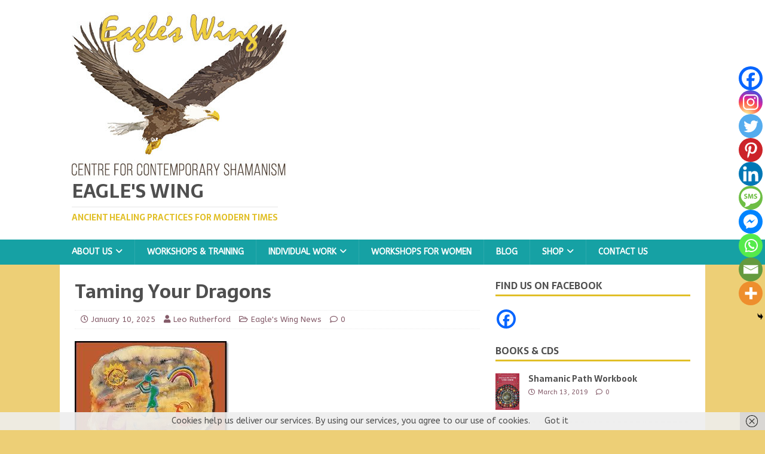

--- FILE ---
content_type: text/html; charset=UTF-8
request_url: https://eagleswing.co.uk/eagles-wing-news/taming-your-dragons/
body_size: 22009
content:
<!DOCTYPE html>
<html class="no-js" dir="ltr" lang="en-GB" prefix="og: https://ogp.me/ns#">
<head>
<meta charset="UTF-8">
<meta name="viewport" content="width=device-width, initial-scale=1.0">
<link rel="profile" href="http://gmpg.org/xfn/11" />
<title>Taming Your Dragons | Eagle's Wing #</title>

		<!-- All in One SEO 4.9.3 - aioseo.com -->
	<meta name="description" content="Petty tyrants - How to Release their Influence and Retrieve your &#039;Power&#039; With Leo Rutherford &amp; Juanita Puddifoot New dates for 2020/21 TBA The Shamanic Tyrants Circle of Transformation HAVE YOU BEEN AFFECTED BY PETTY TYRANTS? Devious, irritating, annoying, bullying, lying, cunning, manipulating, rage provoking, blaming, guilting, button pushing, pesky people...... ARE YOU EFFECTED BY THESE PEOPLE" />
	<meta name="robots" content="max-image-preview:large" />
	<meta name="author" content="Leo Rutherford"/>
	<meta name="google-site-verification" content="TnRkv2oL-rm7jf-GU4JESXeZ88YlzaIWfZ-_Gv1cYQY" />
	<meta name="keywords" content="medicine wheel,petty tyrants,shamanism,transformation,development,healing,psychotherapy,therapy,eagle\&#039;s wing news" />
	<link rel="canonical" href="https://eagleswing.co.uk/eagles-wing-news/taming-your-dragons/" />
	<meta name="generator" content="All in One SEO (AIOSEO) 4.9.3" />
		<meta property="og:locale" content="en_GB" />
		<meta property="og:site_name" content="Eagle&#039;s Wing Centre for Contemporary Shamanism" />
		<meta property="og:type" content="article" />
		<meta property="og:title" content="Taming Your Dragons | Eagle&#039;s Wing #" />
		<meta property="og:description" content="Petty tyrants - How to Release their Influence and Retrieve your &#039;Power&#039; With Leo Rutherford &amp; Juanita Puddifoot New dates for 2020/21 TBA The Shamanic Tyrants Circle of Transformation HAVE YOU BEEN AFFECTED BY PETTY TYRANTS? Devious, irritating, annoying, bullying, lying, cunning, manipulating, rage provoking, blaming, guilting, button pushing, pesky people...... ARE YOU EFFECTED BY THESE PEOPLE" />
		<meta property="og:url" content="https://eagleswing.co.uk/eagles-wing-news/taming-your-dragons/" />
		<meta property="fb:admins" content="107834999327787" />
		<meta property="og:image" content="https://eagleswing.co.uk/wp-content/uploads/2012/06/images-2.jpeg" />
		<meta property="og:image:secure_url" content="https://eagleswing.co.uk/wp-content/uploads/2012/06/images-2.jpeg" />
		<meta property="og:image:width" content="258" />
		<meta property="og:image:height" content="196" />
		<meta property="article:tag" content="medicine wheel" />
		<meta property="article:tag" content="petty tyrants" />
		<meta property="article:tag" content="shamanism" />
		<meta property="article:tag" content="transformation" />
		<meta property="article:tag" content="development" />
		<meta property="article:tag" content="healing" />
		<meta property="article:tag" content="psychotherapy" />
		<meta property="article:tag" content="therapy" />
		<meta property="article:tag" content="eagle\&#039;s wing news" />
		<meta property="article:tag" content="eagle&#039;s wing news" />
		<meta property="article:published_time" content="2025-01-10T22:34:00+00:00" />
		<meta property="article:modified_time" content="2025-03-19T13:38:40+00:00" />
		<meta property="article:publisher" content="https://www.facebook.com/Eagles-Wing-Centre-for-Contemporary-Shamanism-107834999327787/" />
		<meta name="twitter:card" content="summary" />
		<meta name="twitter:title" content="Taming Your Dragons | Eagle&#039;s Wing #" />
		<meta name="twitter:description" content="Petty tyrants - How to Release their Influence and Retrieve your &#039;Power&#039; With Leo Rutherford &amp; Juanita Puddifoot New dates for 2020/21 TBA The Shamanic Tyrants Circle of Transformation HAVE YOU BEEN AFFECTED BY PETTY TYRANTS? Devious, irritating, annoying, bullying, lying, cunning, manipulating, rage provoking, blaming, guilting, button pushing, pesky people...... ARE YOU EFFECTED BY THESE PEOPLE" />
		<meta name="twitter:image" content="https://eagleswing.co.uk/wp-content/uploads/2012/06/images-2.jpeg" />
		<script type="application/ld+json" class="aioseo-schema">
			{"@context":"https:\/\/schema.org","@graph":[{"@type":"Article","@id":"https:\/\/eagleswing.co.uk\/eagles-wing-news\/taming-your-dragons\/#article","name":"Taming Your Dragons | Eagle's Wing #","headline":"Taming Your Dragons","author":{"@id":"https:\/\/eagleswing.co.uk\/author\/robin-redbreast\/#author"},"publisher":{"@id":"https:\/\/eagleswing.co.uk\/#organization"},"image":{"@type":"ImageObject","url":"https:\/\/eagleswing.co.uk\/wp-content\/uploads\/2012\/06\/images-2.jpeg","width":258,"height":196,"caption":"introduction"},"datePublished":"2025-01-10T22:34:00+00:00","dateModified":"2025-03-19T13:38:40+00:00","inLanguage":"en-GB","mainEntityOfPage":{"@id":"https:\/\/eagleswing.co.uk\/eagles-wing-news\/taming-your-dragons\/#webpage"},"isPartOf":{"@id":"https:\/\/eagleswing.co.uk\/eagles-wing-news\/taming-your-dragons\/#webpage"},"articleSection":"Eagle's Wing News, healing, medicine wheel, psychotherapy, therapy"},{"@type":"BreadcrumbList","@id":"https:\/\/eagleswing.co.uk\/eagles-wing-news\/taming-your-dragons\/#breadcrumblist","itemListElement":[{"@type":"ListItem","@id":"https:\/\/eagleswing.co.uk#listItem","position":1,"name":"Home","item":"https:\/\/eagleswing.co.uk","nextItem":{"@type":"ListItem","@id":"https:\/\/eagleswing.co.uk\/category\/eagles-wing-news\/#listItem","name":"Eagle's Wing News"}},{"@type":"ListItem","@id":"https:\/\/eagleswing.co.uk\/category\/eagles-wing-news\/#listItem","position":2,"name":"Eagle's Wing News","item":"https:\/\/eagleswing.co.uk\/category\/eagles-wing-news\/","nextItem":{"@type":"ListItem","@id":"https:\/\/eagleswing.co.uk\/eagles-wing-news\/taming-your-dragons\/#listItem","name":"Taming Your Dragons"},"previousItem":{"@type":"ListItem","@id":"https:\/\/eagleswing.co.uk#listItem","name":"Home"}},{"@type":"ListItem","@id":"https:\/\/eagleswing.co.uk\/eagles-wing-news\/taming-your-dragons\/#listItem","position":3,"name":"Taming Your Dragons","previousItem":{"@type":"ListItem","@id":"https:\/\/eagleswing.co.uk\/category\/eagles-wing-news\/#listItem","name":"Eagle's Wing News"}}]},{"@type":"Organization","@id":"https:\/\/eagleswing.co.uk\/#organization","name":"Eagle's Wing, Shamanic Courses UK","description":"Ancient healing practices for modern times","url":"https:\/\/eagleswing.co.uk\/","telephone":"+447714333989","logo":{"@type":"ImageObject","url":"https:\/\/eagleswing.co.uk\/wp-content\/uploads\/2019\/04\/cropped-eagleswing-logo-2019-360-right.jpg","@id":"https:\/\/eagleswing.co.uk\/eagles-wing-news\/taming-your-dragons\/#organizationLogo","width":360,"height":279},"image":{"@id":"https:\/\/eagleswing.co.uk\/eagles-wing-news\/taming-your-dragons\/#organizationLogo"},"sameAs":["https:\/\/www.facebook.com\/Eagles-Wing-Centre-for-Contemporary-Shamanism-107834999327787\/"]},{"@type":"Person","@id":"https:\/\/eagleswing.co.uk\/author\/robin-redbreast\/#author","url":"https:\/\/eagleswing.co.uk\/author\/robin-redbreast\/","name":"Leo Rutherford","image":{"@type":"ImageObject","@id":"https:\/\/eagleswing.co.uk\/eagles-wing-news\/taming-your-dragons\/#authorImage","url":"https:\/\/secure.gravatar.com\/avatar\/4b93b8d80371e304a45b47d0050b571d07c71cdb17a6124e712b83176a1fa90f?s=96&d=mm&r=g","width":96,"height":96,"caption":"Leo Rutherford"}},{"@type":"WebPage","@id":"https:\/\/eagleswing.co.uk\/eagles-wing-news\/taming-your-dragons\/#webpage","url":"https:\/\/eagleswing.co.uk\/eagles-wing-news\/taming-your-dragons\/","name":"Taming Your Dragons | Eagle's Wing #","description":"Petty tyrants - How to Release their Influence and Retrieve your 'Power' With Leo Rutherford & Juanita Puddifoot New dates for 2020\/21 TBA The Shamanic Tyrants Circle of Transformation HAVE YOU BEEN AFFECTED BY PETTY TYRANTS? Devious, irritating, annoying, bullying, lying, cunning, manipulating, rage provoking, blaming, guilting, button pushing, pesky people...... ARE YOU EFFECTED BY THESE PEOPLE","inLanguage":"en-GB","isPartOf":{"@id":"https:\/\/eagleswing.co.uk\/#website"},"breadcrumb":{"@id":"https:\/\/eagleswing.co.uk\/eagles-wing-news\/taming-your-dragons\/#breadcrumblist"},"author":{"@id":"https:\/\/eagleswing.co.uk\/author\/robin-redbreast\/#author"},"creator":{"@id":"https:\/\/eagleswing.co.uk\/author\/robin-redbreast\/#author"},"image":{"@type":"ImageObject","url":"https:\/\/eagleswing.co.uk\/wp-content\/uploads\/2012\/06\/images-2.jpeg","@id":"https:\/\/eagleswing.co.uk\/eagles-wing-news\/taming-your-dragons\/#mainImage","width":258,"height":196,"caption":"introduction"},"primaryImageOfPage":{"@id":"https:\/\/eagleswing.co.uk\/eagles-wing-news\/taming-your-dragons\/#mainImage"},"datePublished":"2025-01-10T22:34:00+00:00","dateModified":"2025-03-19T13:38:40+00:00"},{"@type":"WebSite","@id":"https:\/\/eagleswing.co.uk\/#website","url":"https:\/\/eagleswing.co.uk\/","name":"Eagle's Wing","description":"Ancient healing practices for modern times","inLanguage":"en-GB","publisher":{"@id":"https:\/\/eagleswing.co.uk\/#organization"}}]}
		</script>
		<!-- All in One SEO -->

<link rel='dns-prefetch' href='//www.googletagmanager.com' />
<link rel='dns-prefetch' href='//fonts.googleapis.com' />
<link rel="alternate" type="application/rss+xml" title="Eagle&#039;s Wing &raquo; Feed" href="https://eagleswing.co.uk/feed/" />
<link rel="alternate" type="application/rss+xml" title="Eagle&#039;s Wing &raquo; Comments Feed" href="https://eagleswing.co.uk/comments/feed/" />
<link rel="alternate" title="oEmbed (JSON)" type="application/json+oembed" href="https://eagleswing.co.uk/wp-json/oembed/1.0/embed?url=https%3A%2F%2Feagleswing.co.uk%2Feagles-wing-news%2Ftaming-your-dragons%2F" />
<link rel="alternate" title="oEmbed (XML)" type="text/xml+oembed" href="https://eagleswing.co.uk/wp-json/oembed/1.0/embed?url=https%3A%2F%2Feagleswing.co.uk%2Feagles-wing-news%2Ftaming-your-dragons%2F&#038;format=xml" />
<style id='wp-img-auto-sizes-contain-inline-css' type='text/css'>
img:is([sizes=auto i],[sizes^="auto," i]){contain-intrinsic-size:3000px 1500px}
/*# sourceURL=wp-img-auto-sizes-contain-inline-css */
</style>
<link rel='stylesheet' id='jquery.bxslider-css' href='//eagleswing.co.uk/wp-content/plugins/testimonials-widget/includes/libraries/testimonials-widget/includes/libraries/bxslider-4/dist/jquery.bxslider.css?ver=6.9' type='text/css' media='all' />
<link rel='stylesheet' id='Axl_Testimonials_Widget-css' href='//eagleswing.co.uk/wp-content/plugins/testimonials-widget/includes/libraries/testimonials-widget/assets/css/testimonials-widget.css?ver=6.9' type='text/css' media='all' />
<link rel='stylesheet' id='Axl_Testimonials_Widget_Premium-css' href='//eagleswing.co.uk/wp-content/plugins/testimonials-widget/assets/css/testimonials-widget-premium.css?ver=6.9' type='text/css' media='all' />
<link rel='stylesheet' id='testimonials-widget-premium-form-css' href='//eagleswing.co.uk/wp-content/plugins/testimonials-widget/assets/css/testimonials-widget-premium-form.css?ver=6.9' type='text/css' media='all' />
<style id='wp-emoji-styles-inline-css' type='text/css'>

	img.wp-smiley, img.emoji {
		display: inline !important;
		border: none !important;
		box-shadow: none !important;
		height: 1em !important;
		width: 1em !important;
		margin: 0 0.07em !important;
		vertical-align: -0.1em !important;
		background: none !important;
		padding: 0 !important;
	}
/*# sourceURL=wp-emoji-styles-inline-css */
</style>
<link rel='stylesheet' id='wp-block-library-css' href='https://eagleswing.co.uk/wp-includes/css/dist/block-library/style.min.css?ver=6.9' type='text/css' media='all' />
<style id='classic-theme-styles-inline-css' type='text/css'>
/*! This file is auto-generated */
.wp-block-button__link{color:#fff;background-color:#32373c;border-radius:9999px;box-shadow:none;text-decoration:none;padding:calc(.667em + 2px) calc(1.333em + 2px);font-size:1.125em}.wp-block-file__button{background:#32373c;color:#fff;text-decoration:none}
/*# sourceURL=/wp-includes/css/classic-themes.min.css */
</style>
<link rel='stylesheet' id='aioseo/css/src/vue/standalone/blocks/table-of-contents/global.scss-css' href='https://eagleswing.co.uk/wp-content/plugins/all-in-one-seo-pack/dist/Lite/assets/css/table-of-contents/global.e90f6d47.css?ver=4.9.3' type='text/css' media='all' />
<link rel='stylesheet' id='wp-components-css' href='https://eagleswing.co.uk/wp-includes/css/dist/components/style.min.css?ver=6.9' type='text/css' media='all' />
<link rel='stylesheet' id='wp-preferences-css' href='https://eagleswing.co.uk/wp-includes/css/dist/preferences/style.min.css?ver=6.9' type='text/css' media='all' />
<link rel='stylesheet' id='wp-block-editor-css' href='https://eagleswing.co.uk/wp-includes/css/dist/block-editor/style.min.css?ver=6.9' type='text/css' media='all' />
<link rel='stylesheet' id='popup-maker-block-library-style-css' href='https://eagleswing.co.uk/wp-content/plugins/popup-maker/dist/packages/block-library-style.css?ver=dbea705cfafe089d65f1' type='text/css' media='all' />
<link rel='stylesheet' id='edd-blocks-css' href='https://eagleswing.co.uk/wp-content/plugins/easy-digital-downloads/includes/blocks/assets/css/edd-blocks.css?ver=3.6.2' type='text/css' media='all' />
<style id='global-styles-inline-css' type='text/css'>
:root{--wp--preset--aspect-ratio--square: 1;--wp--preset--aspect-ratio--4-3: 4/3;--wp--preset--aspect-ratio--3-4: 3/4;--wp--preset--aspect-ratio--3-2: 3/2;--wp--preset--aspect-ratio--2-3: 2/3;--wp--preset--aspect-ratio--16-9: 16/9;--wp--preset--aspect-ratio--9-16: 9/16;--wp--preset--color--black: #000000;--wp--preset--color--cyan-bluish-gray: #abb8c3;--wp--preset--color--white: #ffffff;--wp--preset--color--pale-pink: #f78da7;--wp--preset--color--vivid-red: #cf2e2e;--wp--preset--color--luminous-vivid-orange: #ff6900;--wp--preset--color--luminous-vivid-amber: #fcb900;--wp--preset--color--light-green-cyan: #7bdcb5;--wp--preset--color--vivid-green-cyan: #00d084;--wp--preset--color--pale-cyan-blue: #8ed1fc;--wp--preset--color--vivid-cyan-blue: #0693e3;--wp--preset--color--vivid-purple: #9b51e0;--wp--preset--gradient--vivid-cyan-blue-to-vivid-purple: linear-gradient(135deg,rgb(6,147,227) 0%,rgb(155,81,224) 100%);--wp--preset--gradient--light-green-cyan-to-vivid-green-cyan: linear-gradient(135deg,rgb(122,220,180) 0%,rgb(0,208,130) 100%);--wp--preset--gradient--luminous-vivid-amber-to-luminous-vivid-orange: linear-gradient(135deg,rgb(252,185,0) 0%,rgb(255,105,0) 100%);--wp--preset--gradient--luminous-vivid-orange-to-vivid-red: linear-gradient(135deg,rgb(255,105,0) 0%,rgb(207,46,46) 100%);--wp--preset--gradient--very-light-gray-to-cyan-bluish-gray: linear-gradient(135deg,rgb(238,238,238) 0%,rgb(169,184,195) 100%);--wp--preset--gradient--cool-to-warm-spectrum: linear-gradient(135deg,rgb(74,234,220) 0%,rgb(151,120,209) 20%,rgb(207,42,186) 40%,rgb(238,44,130) 60%,rgb(251,105,98) 80%,rgb(254,248,76) 100%);--wp--preset--gradient--blush-light-purple: linear-gradient(135deg,rgb(255,206,236) 0%,rgb(152,150,240) 100%);--wp--preset--gradient--blush-bordeaux: linear-gradient(135deg,rgb(254,205,165) 0%,rgb(254,45,45) 50%,rgb(107,0,62) 100%);--wp--preset--gradient--luminous-dusk: linear-gradient(135deg,rgb(255,203,112) 0%,rgb(199,81,192) 50%,rgb(65,88,208) 100%);--wp--preset--gradient--pale-ocean: linear-gradient(135deg,rgb(255,245,203) 0%,rgb(182,227,212) 50%,rgb(51,167,181) 100%);--wp--preset--gradient--electric-grass: linear-gradient(135deg,rgb(202,248,128) 0%,rgb(113,206,126) 100%);--wp--preset--gradient--midnight: linear-gradient(135deg,rgb(2,3,129) 0%,rgb(40,116,252) 100%);--wp--preset--font-size--small: 13px;--wp--preset--font-size--medium: 20px;--wp--preset--font-size--large: 36px;--wp--preset--font-size--x-large: 42px;--wp--preset--spacing--20: 0.44rem;--wp--preset--spacing--30: 0.67rem;--wp--preset--spacing--40: 1rem;--wp--preset--spacing--50: 1.5rem;--wp--preset--spacing--60: 2.25rem;--wp--preset--spacing--70: 3.38rem;--wp--preset--spacing--80: 5.06rem;--wp--preset--shadow--natural: 6px 6px 9px rgba(0, 0, 0, 0.2);--wp--preset--shadow--deep: 12px 12px 50px rgba(0, 0, 0, 0.4);--wp--preset--shadow--sharp: 6px 6px 0px rgba(0, 0, 0, 0.2);--wp--preset--shadow--outlined: 6px 6px 0px -3px rgb(255, 255, 255), 6px 6px rgb(0, 0, 0);--wp--preset--shadow--crisp: 6px 6px 0px rgb(0, 0, 0);}:where(.is-layout-flex){gap: 0.5em;}:where(.is-layout-grid){gap: 0.5em;}body .is-layout-flex{display: flex;}.is-layout-flex{flex-wrap: wrap;align-items: center;}.is-layout-flex > :is(*, div){margin: 0;}body .is-layout-grid{display: grid;}.is-layout-grid > :is(*, div){margin: 0;}:where(.wp-block-columns.is-layout-flex){gap: 2em;}:where(.wp-block-columns.is-layout-grid){gap: 2em;}:where(.wp-block-post-template.is-layout-flex){gap: 1.25em;}:where(.wp-block-post-template.is-layout-grid){gap: 1.25em;}.has-black-color{color: var(--wp--preset--color--black) !important;}.has-cyan-bluish-gray-color{color: var(--wp--preset--color--cyan-bluish-gray) !important;}.has-white-color{color: var(--wp--preset--color--white) !important;}.has-pale-pink-color{color: var(--wp--preset--color--pale-pink) !important;}.has-vivid-red-color{color: var(--wp--preset--color--vivid-red) !important;}.has-luminous-vivid-orange-color{color: var(--wp--preset--color--luminous-vivid-orange) !important;}.has-luminous-vivid-amber-color{color: var(--wp--preset--color--luminous-vivid-amber) !important;}.has-light-green-cyan-color{color: var(--wp--preset--color--light-green-cyan) !important;}.has-vivid-green-cyan-color{color: var(--wp--preset--color--vivid-green-cyan) !important;}.has-pale-cyan-blue-color{color: var(--wp--preset--color--pale-cyan-blue) !important;}.has-vivid-cyan-blue-color{color: var(--wp--preset--color--vivid-cyan-blue) !important;}.has-vivid-purple-color{color: var(--wp--preset--color--vivid-purple) !important;}.has-black-background-color{background-color: var(--wp--preset--color--black) !important;}.has-cyan-bluish-gray-background-color{background-color: var(--wp--preset--color--cyan-bluish-gray) !important;}.has-white-background-color{background-color: var(--wp--preset--color--white) !important;}.has-pale-pink-background-color{background-color: var(--wp--preset--color--pale-pink) !important;}.has-vivid-red-background-color{background-color: var(--wp--preset--color--vivid-red) !important;}.has-luminous-vivid-orange-background-color{background-color: var(--wp--preset--color--luminous-vivid-orange) !important;}.has-luminous-vivid-amber-background-color{background-color: var(--wp--preset--color--luminous-vivid-amber) !important;}.has-light-green-cyan-background-color{background-color: var(--wp--preset--color--light-green-cyan) !important;}.has-vivid-green-cyan-background-color{background-color: var(--wp--preset--color--vivid-green-cyan) !important;}.has-pale-cyan-blue-background-color{background-color: var(--wp--preset--color--pale-cyan-blue) !important;}.has-vivid-cyan-blue-background-color{background-color: var(--wp--preset--color--vivid-cyan-blue) !important;}.has-vivid-purple-background-color{background-color: var(--wp--preset--color--vivid-purple) !important;}.has-black-border-color{border-color: var(--wp--preset--color--black) !important;}.has-cyan-bluish-gray-border-color{border-color: var(--wp--preset--color--cyan-bluish-gray) !important;}.has-white-border-color{border-color: var(--wp--preset--color--white) !important;}.has-pale-pink-border-color{border-color: var(--wp--preset--color--pale-pink) !important;}.has-vivid-red-border-color{border-color: var(--wp--preset--color--vivid-red) !important;}.has-luminous-vivid-orange-border-color{border-color: var(--wp--preset--color--luminous-vivid-orange) !important;}.has-luminous-vivid-amber-border-color{border-color: var(--wp--preset--color--luminous-vivid-amber) !important;}.has-light-green-cyan-border-color{border-color: var(--wp--preset--color--light-green-cyan) !important;}.has-vivid-green-cyan-border-color{border-color: var(--wp--preset--color--vivid-green-cyan) !important;}.has-pale-cyan-blue-border-color{border-color: var(--wp--preset--color--pale-cyan-blue) !important;}.has-vivid-cyan-blue-border-color{border-color: var(--wp--preset--color--vivid-cyan-blue) !important;}.has-vivid-purple-border-color{border-color: var(--wp--preset--color--vivid-purple) !important;}.has-vivid-cyan-blue-to-vivid-purple-gradient-background{background: var(--wp--preset--gradient--vivid-cyan-blue-to-vivid-purple) !important;}.has-light-green-cyan-to-vivid-green-cyan-gradient-background{background: var(--wp--preset--gradient--light-green-cyan-to-vivid-green-cyan) !important;}.has-luminous-vivid-amber-to-luminous-vivid-orange-gradient-background{background: var(--wp--preset--gradient--luminous-vivid-amber-to-luminous-vivid-orange) !important;}.has-luminous-vivid-orange-to-vivid-red-gradient-background{background: var(--wp--preset--gradient--luminous-vivid-orange-to-vivid-red) !important;}.has-very-light-gray-to-cyan-bluish-gray-gradient-background{background: var(--wp--preset--gradient--very-light-gray-to-cyan-bluish-gray) !important;}.has-cool-to-warm-spectrum-gradient-background{background: var(--wp--preset--gradient--cool-to-warm-spectrum) !important;}.has-blush-light-purple-gradient-background{background: var(--wp--preset--gradient--blush-light-purple) !important;}.has-blush-bordeaux-gradient-background{background: var(--wp--preset--gradient--blush-bordeaux) !important;}.has-luminous-dusk-gradient-background{background: var(--wp--preset--gradient--luminous-dusk) !important;}.has-pale-ocean-gradient-background{background: var(--wp--preset--gradient--pale-ocean) !important;}.has-electric-grass-gradient-background{background: var(--wp--preset--gradient--electric-grass) !important;}.has-midnight-gradient-background{background: var(--wp--preset--gradient--midnight) !important;}.has-small-font-size{font-size: var(--wp--preset--font-size--small) !important;}.has-medium-font-size{font-size: var(--wp--preset--font-size--medium) !important;}.has-large-font-size{font-size: var(--wp--preset--font-size--large) !important;}.has-x-large-font-size{font-size: var(--wp--preset--font-size--x-large) !important;}
:where(.wp-block-post-template.is-layout-flex){gap: 1.25em;}:where(.wp-block-post-template.is-layout-grid){gap: 1.25em;}
:where(.wp-block-term-template.is-layout-flex){gap: 1.25em;}:where(.wp-block-term-template.is-layout-grid){gap: 1.25em;}
:where(.wp-block-columns.is-layout-flex){gap: 2em;}:where(.wp-block-columns.is-layout-grid){gap: 2em;}
:root :where(.wp-block-pullquote){font-size: 1.5em;line-height: 1.6;}
/*# sourceURL=global-styles-inline-css */
</style>
<link rel='stylesheet' id='edd-styles-css' href='https://eagleswing.co.uk/wp-content/plugins/easy-digital-downloads/assets/build/css/frontend/edd.min.css?ver=3.6.2' type='text/css' media='all' />
<link rel='stylesheet' id='mh-magazine-lite-css' href='https://eagleswing.co.uk/wp-content/themes/mh-magazine-lite/style.css?ver=2.10.0' type='text/css' media='all' />
<link rel='stylesheet' id='mh-foodmagazine-css' href='https://eagleswing.co.uk/wp-content/themes/mh-magazine-lite-child/style.css?ver=1.1.4' type='text/css' media='all' />
<link rel='stylesheet' id='mh-font-awesome-css' href='https://eagleswing.co.uk/wp-content/themes/mh-magazine-lite/includes/font-awesome.min.css' type='text/css' media='all' />
<link rel='stylesheet' id='heateor_sss_frontend_css-css' href='https://eagleswing.co.uk/wp-content/plugins/sassy-social-share/public/css/sassy-social-share-public.css?ver=3.3.79' type='text/css' media='all' />
<style id='heateor_sss_frontend_css-inline-css' type='text/css'>
.heateor_sss_button_instagram span.heateor_sss_svg,a.heateor_sss_instagram span.heateor_sss_svg{background:radial-gradient(circle at 30% 107%,#fdf497 0,#fdf497 5%,#fd5949 45%,#d6249f 60%,#285aeb 90%)}.heateor_sss_horizontal_sharing .heateor_sss_svg,.heateor_sss_standard_follow_icons_container .heateor_sss_svg{color:#fff;border-width:0px;border-style:solid;border-color:transparent}.heateor_sss_horizontal_sharing .heateorSssTCBackground{color:#666}.heateor_sss_horizontal_sharing span.heateor_sss_svg:hover,.heateor_sss_standard_follow_icons_container span.heateor_sss_svg:hover{border-color:transparent;}.heateor_sss_vertical_sharing span.heateor_sss_svg,.heateor_sss_floating_follow_icons_container span.heateor_sss_svg{color:#fff;border-width:0px;border-style:solid;border-color:transparent;}.heateor_sss_vertical_sharing .heateorSssTCBackground{color:#666;}.heateor_sss_vertical_sharing span.heateor_sss_svg:hover,.heateor_sss_floating_follow_icons_container span.heateor_sss_svg:hover{border-color:transparent;}@media screen and (max-width:783px) {.heateor_sss_vertical_sharing{display:none!important}}div.heateor_sss_mobile_footer{display:none;}@media screen and (max-width:783px){div.heateor_sss_bottom_sharing .heateorSssTCBackground{background-color:white}div.heateor_sss_bottom_sharing{width:100%!important;left:0!important;}div.heateor_sss_bottom_sharing a{width:10% !important;}div.heateor_sss_bottom_sharing .heateor_sss_svg{width: 100% !important;}div.heateor_sss_bottom_sharing div.heateorSssTotalShareCount{font-size:1em!important;line-height:28px!important}div.heateor_sss_bottom_sharing div.heateorSssTotalShareText{font-size:.7em!important;line-height:0px!important}div.heateor_sss_mobile_footer{display:block;height:40px;}.heateor_sss_bottom_sharing{padding:0!important;display:block!important;width:auto!important;bottom:-2px!important;top: auto!important;}.heateor_sss_bottom_sharing .heateor_sss_square_count{line-height:inherit;}.heateor_sss_bottom_sharing .heateorSssSharingArrow{display:none;}.heateor_sss_bottom_sharing .heateorSssTCBackground{margin-right:1.1em!important}}
/*# sourceURL=heateor_sss_frontend_css-inline-css */
</style>
<link rel='stylesheet' id='mh-foodmagazine-fonts-css' href='https://fonts.googleapis.com/css?family=ABeeZee:400,400italic%7cSarala:400,700' type='text/css' media='all' />
<script type="text/javascript" src="https://eagleswing.co.uk/wp-includes/js/jquery/jquery.min.js?ver=3.7.1" id="jquery-core-js"></script>
<script type="text/javascript" src="https://eagleswing.co.uk/wp-includes/js/jquery/jquery-migrate.min.js?ver=3.4.1" id="jquery-migrate-js"></script>
<script type="text/javascript" id="mh-scripts-js-extra">
/* <![CDATA[ */
var mh_magazine = {"text":{"toggle_menu":"Toggle Menu"}};
//# sourceURL=mh-scripts-js-extra
/* ]]> */
</script>
<script type="text/javascript" src="https://eagleswing.co.uk/wp-content/themes/mh-magazine-lite/js/scripts.js?ver=2.10.0" id="mh-scripts-js"></script>

<!-- Google tag (gtag.js) snippet added by Site Kit -->
<!-- Google Analytics snippet added by Site Kit -->
<script type="text/javascript" src="https://www.googletagmanager.com/gtag/js?id=GT-WF48Z4P" id="google_gtagjs-js" async></script>
<script type="text/javascript" id="google_gtagjs-js-after">
/* <![CDATA[ */
window.dataLayer = window.dataLayer || [];function gtag(){dataLayer.push(arguments);}
gtag("set","linker",{"domains":["eagleswing.co.uk"]});
gtag("js", new Date());
gtag("set", "developer_id.dZTNiMT", true);
gtag("config", "GT-WF48Z4P");
//# sourceURL=google_gtagjs-js-after
/* ]]> */
</script>
<link rel="https://api.w.org/" href="https://eagleswing.co.uk/wp-json/" /><link rel="alternate" title="JSON" type="application/json" href="https://eagleswing.co.uk/wp-json/wp/v2/posts/3269" /><link rel="EditURI" type="application/rsd+xml" title="RSD" href="https://eagleswing.co.uk/xmlrpc.php?rsd" />
<link rel='shortlink' href='https://eagleswing.co.uk/?p=3269' />
<meta name="generator" content="Site Kit by Google 1.170.0" /><meta name="generator" content="Easy Digital Downloads v3.6.2" />
<!--[if lt IE 9]>
<script src="https://eagleswing.co.uk/wp-content/themes/mh-magazine-lite/js/css3-mediaqueries.js"></script>
<![endif]-->
<meta name="generator" content="Elementor 3.34.1; features: e_font_icon_svg, additional_custom_breakpoints; settings: css_print_method-external, google_font-enabled, font_display-swap">
			<style>
				.e-con.e-parent:nth-of-type(n+4):not(.e-lazyloaded):not(.e-no-lazyload),
				.e-con.e-parent:nth-of-type(n+4):not(.e-lazyloaded):not(.e-no-lazyload) * {
					background-image: none !important;
				}
				@media screen and (max-height: 1024px) {
					.e-con.e-parent:nth-of-type(n+3):not(.e-lazyloaded):not(.e-no-lazyload),
					.e-con.e-parent:nth-of-type(n+3):not(.e-lazyloaded):not(.e-no-lazyload) * {
						background-image: none !important;
					}
				}
				@media screen and (max-height: 640px) {
					.e-con.e-parent:nth-of-type(n+2):not(.e-lazyloaded):not(.e-no-lazyload),
					.e-con.e-parent:nth-of-type(n+2):not(.e-lazyloaded):not(.e-no-lazyload) * {
						background-image: none !important;
					}
				}
			</style>
			<link rel="canonical" href="https://eagleswing.co.uk/eagles-wing-news/taming-your-dragons/" />

<style type="text/css" id="custom-background-css">
body.custom-background { background-color: #edcf76; background-image: url("https://2019.eagleswing.co.uk/wp-content/uploads/2012/02/bkgrd1.jpg"); background-position: center top; background-size: auto; background-repeat: repeat; background-attachment: scroll; }
</style>
	<link rel="icon" href="https://eagleswing.co.uk/wp-content/uploads/2012/02/cropped-Eagleswing-head-32x32.png" sizes="32x32" />
<link rel="icon" href="https://eagleswing.co.uk/wp-content/uploads/2012/02/cropped-Eagleswing-head-192x192.png" sizes="192x192" />
<link rel="apple-touch-icon" href="https://eagleswing.co.uk/wp-content/uploads/2012/02/cropped-Eagleswing-head-180x180.png" />
<meta name="msapplication-TileImage" content="https://eagleswing.co.uk/wp-content/uploads/2012/02/cropped-Eagleswing-head-270x270.png" />
		<style type="text/css" id="wp-custom-css">
			.mh-posts-stacked-meta-small {
    visibility: hidden;
}
b, strong {
    font-weight: bold;
	font-size:larger;
}
.mh-excerpt {
    color: #330000;
    font-size: 12px;
}
.mh-excerpt p {
margin-top: -4px;
}

.mh-posts-stacked-meta {
    display: inline-block;
    font-size: 11px;
    font-weight: 700;
    color: #fff;
    padding: 1px 5px;
    margin-top: 5px;
    background: #e1bf27;
	text-transform: none;}

.wp-block-latest-posts__featured-image.alignleft {
    margin-right: 1em;
	float: left;}

.video-course-col {
	padding: 18px;
}		</style>
			<script src="https://kit.fontawesome.com/b3b6f338ae.js" crossorigin="anonymous"></script>
</head>
<body id="mh-mobile" class="wp-singular post-template-default single single-post postid-3269 single-format-standard custom-background wp-custom-logo wp-theme-mh-magazine-lite wp-child-theme-mh-magazine-lite-child edd-test-mode edd-js-none mh-right-sb elementor-default elementor-kit-6136" itemscope="itemscope" itemtype="https://schema.org/WebPage">
	<style>.edd-js-none .edd-has-js, .edd-js .edd-no-js, body.edd-js input.edd-no-js { display: none; }</style>
	<script>/* <![CDATA[ */(function(){var c = document.body.classList;c.remove('edd-js-none');c.add('edd-js');})();/* ]]> */</script>
	<div class="mh-header-mobile-nav mh-clearfix"></div>
<header class="mh-header" itemscope="itemscope" itemtype="https://schema.org/WPHeader">
	<div class="mh-container mh-container-inner mh-row mh-clearfix">
		<div class="mh-custom-header mh-clearfix">
<div class="mh-site-identity">
<div class="mh-site-logo" role="banner" itemscope="itemscope" itemtype="https://schema.org/Brand">
<a href="https://eagleswing.co.uk/" class="custom-logo-link" rel="home"><img fetchpriority="high" width="360" height="279" src="https://eagleswing.co.uk/wp-content/uploads/2019/04/cropped-eagleswing-logo-2019-360-right.jpg" class="custom-logo" alt="Eagle&#039;s Wing" decoding="async" srcset="https://eagleswing.co.uk/wp-content/uploads/2019/04/cropped-eagleswing-logo-2019-360-right.jpg 360w, https://eagleswing.co.uk/wp-content/uploads/2019/04/cropped-eagleswing-logo-2019-360-right-300x233.jpg 300w" sizes="(max-width: 360px) 100vw, 360px" /></a><div class="mh-header-text">
<a class="mh-header-text-link" href="https://eagleswing.co.uk/" title="Eagle&#039;s Wing" rel="home">
<h2 class="mh-header-title">Eagle&#039;s Wing</h2>
<h3 class="mh-header-tagline">Ancient healing practices for modern times</h3>
</a>
</div>
</div>
</div>
</div>
	</div>
	<div class="mh-main-nav-wrap">
		<nav class="mh-navigation mh-main-nav mh-container mh-container-inner mh-clearfix" itemscope="itemscope" itemtype="https://schema.org/SiteNavigationElement">
			<div class="menu-eagleswing-container"><ul id="menu-eagleswing" class="menu"><li id="menu-item-2610" class="menu-item menu-item-type-post_type menu-item-object-page menu-item-has-children menu-item-2610"><a href="https://eagleswing.co.uk/about-eagles-wing/">About Us</a>
<ul class="sub-menu">
	<li id="menu-item-3065" class="menu-item menu-item-type-post_type menu-item-object-page menu-item-3065"><a href="https://eagleswing.co.uk/about-eagles-wing/">About Eagle&#8217;s Wing</a></li>
	<li id="menu-item-2560" class="menu-item menu-item-type-post_type menu-item-object-page menu-item-2560"><a href="https://eagleswing.co.uk/about-eagles-wing/about-shamanism/">About Shamanism</a></li>
	<li id="menu-item-2631" class="menu-item menu-item-type-post_type menu-item-object-page menu-item-has-children menu-item-2631"><a href="https://eagleswing.co.uk/about-eagles-wing/eagles-wing-practioners/">Eagle’s Wing Practitioners</a>
	<ul class="sub-menu">
		<li id="menu-item-2674" class="menu-item menu-item-type-post_type menu-item-object-page menu-item-2674"><a href="https://eagleswing.co.uk/about-eagles-wing/eagles-wing-practioners/leo-rutherford-biography/">Leo Rutherford Biography</a></li>
		<li id="menu-item-2673" class="menu-item menu-item-type-post_type menu-item-object-page menu-item-2673"><a href="https://eagleswing.co.uk/about-eagles-wing/eagles-wing-practioners/dawn-russell-biography/">Dawn Russell Biography</a></li>
		<li id="menu-item-2905" class="menu-item menu-item-type-post_type menu-item-object-page menu-item-2905"><a href="https://eagleswing.co.uk/about-eagles-wing/eagles-wing-practioners/lorraine-grayston-biography/">Lorraine Grayston Biography</a></li>
	</ul>
</li>
	<li id="menu-item-2965" class="menu-item menu-item-type-taxonomy menu-item-object-category menu-item-2965"><a href="https://eagleswing.co.uk/category/youtube-videos/">YouTube Videos</a></li>
	<li id="menu-item-2632" class="menu-item menu-item-type-post_type menu-item-object-page menu-item-2632"><a href="https://eagleswing.co.uk/about-eagles-wing/eagles-wing-testimonials/">Eagle’s Wing Testimonials</a></li>
</ul>
</li>
<li id="menu-item-2677" class="menu-item menu-item-type-taxonomy menu-item-object-category menu-item-2677"><a href="https://eagleswing.co.uk/category/workshops-training-events/">Workshops &#038; Training</a></li>
<li id="menu-item-2555" class="menu-item menu-item-type-post_type menu-item-object-page menu-item-has-children menu-item-2555"><a href="https://eagleswing.co.uk/individual-sessions/">Individual Work</a>
<ul class="sub-menu">
	<li id="menu-item-2874" class="menu-item menu-item-type-post_type menu-item-object-page menu-item-2874"><a href="https://eagleswing.co.uk/individual-sessions/">Overview</a></li>
	<li id="menu-item-2577" class="menu-item menu-item-type-post_type menu-item-object-page menu-item-2577"><a href="https://eagleswing.co.uk/individual-sessions/dawn-russell-individual-sessions/">Dawn Russell: Individual Sessions</a></li>
	<li id="menu-item-2578" class="menu-item menu-item-type-post_type menu-item-object-page menu-item-2578"><a href="https://eagleswing.co.uk/individual-sessions/leo-rutherford-individual-sessions/">Leo Rutherford: Individual Sessions</a></li>
	<li id="menu-item-2675" class="menu-item menu-item-type-post_type menu-item-object-page menu-item-2675"><a href="https://eagleswing.co.uk/individual-sessions/lorraine-grayston-individual-sessions/">Lorraine Grayston: Individual Sessions</a></li>
</ul>
</li>
<li id="menu-item-2678" class="menu-item menu-item-type-taxonomy menu-item-object-category menu-item-2678"><a href="https://eagleswing.co.uk/category/workshops-women/">Workshops for Women</a></li>
<li id="menu-item-2125" class="menu-item menu-item-type-taxonomy menu-item-object-category current-post-ancestor current-menu-parent current-post-parent menu-item-2125"><a href="https://eagleswing.co.uk/category/eagles-wing-news/">Blog</a></li>
<li id="menu-item-2574" class="menu-item menu-item-type-post_type menu-item-object-page menu-item-has-children menu-item-2574"><a href="https://eagleswing.co.uk/shop/">Shop</a>
<ul class="sub-menu">
	<li id="menu-item-2817" class="menu-item menu-item-type-taxonomy menu-item-object-category menu-item-2817"><a href="https://eagleswing.co.uk/category/books-and-cds-shop/books/">Books</a></li>
	<li id="menu-item-2818" class="menu-item menu-item-type-taxonomy menu-item-object-category menu-item-2818"><a href="https://eagleswing.co.uk/category/books-and-cds-shop/cds/">CD&#8217;s</a></li>
	<li id="menu-item-2572" class="menu-item menu-item-type-post_type menu-item-object-page menu-item-2572"><a href="https://eagleswing.co.uk/shop/readers-reviews/">Readers’ Reviews</a></li>
	<li id="menu-item-2571" class="menu-item menu-item-type-post_type menu-item-object-page menu-item-2571"><a href="https://eagleswing.co.uk/shop/shopping-basket/">Shopping Basket</a></li>
</ul>
</li>
<li id="menu-item-2556" class="menu-item menu-item-type-post_type menu-item-object-page menu-item-2556"><a href="https://eagleswing.co.uk/contact-us/">Contact Us</a></li>
</ul></div>		</nav>
	</div>
</header><div class="mh-container mh-container-outer">
<div class="mh-wrapper mh-clearfix">
	<div id="main-content" class="mh-content" role="main" itemprop="mainContentOfPage"><article id="post-3269" class="post-3269 post type-post status-publish format-standard has-post-thumbnail hentry category-eagles-wing-news tag-healing tag-medicine-wheel tag-psychotherapy tag-therapy">
	<header class="entry-header mh-clearfix"><h1 class="entry-title">Taming Your Dragons</h1><p class="mh-meta entry-meta">
<span class="entry-meta-date updated"><i class="far fa-clock"></i><a href="https://eagleswing.co.uk/2025/01/">January 10, 2025</a></span>
<span class="entry-meta-author author vcard"><i class="fa fa-user"></i><a class="fn" href="https://eagleswing.co.uk/author/robin-redbreast/">Leo Rutherford</a></span>
<span class="entry-meta-categories"><i class="far fa-folder-open"></i><a href="https://eagleswing.co.uk/category/eagles-wing-news/" rel="category tag">Eagle's Wing News</a></span>
<span class="entry-meta-comments"><i class="far fa-comment"></i><a class="mh-comment-scroll" href="https://eagleswing.co.uk/eagles-wing-news/taming-your-dragons/#mh-comments">0</a></span>
</p>
	</header>
		<div class="entry-content mh-clearfix">
<figure class="entry-thumbnail">
<img src="https://eagleswing.co.uk/wp-content/uploads/2012/06/images-2.jpeg" alt="introduction" title="exploration" />
</figure>

<h3 class="wp-block-heading"><em>Petty tyrants </em>&#8211; <em><strong>How to Release their Influence and Retrieve your &#8216;Power&#8217;</strong></em></h3>



<h3 class="wp-block-heading">With Leo Rutherford &amp; Juanita Puddifoot</h3>



<h4 class="wp-block-heading">New dates for 2020/21 TBA</h4>



<h4 class="wp-block-heading"><strong>The Shamanic Tyrants Circle of Transformation</strong></h4>



<h4 class="has-text-align-center wp-block-heading"> HAVE YOU BEEN AFFECTED BY PETTY TYRANTS? Devious, irritating, annoying, bullying, lying, cunning, manipulating, rage provoking, blaming,                   guilting, button pushing,&nbsp;pesky people&#8230;&#8230; </h4>



<p class="has-text-align-center"><strong>ARE YOU&nbsp;EFFECTED BY THESE PEOPLE ?<br>DO THEY INTERRUPT YOUR LIFE ?,&nbsp;&nbsp;<br>DO THEY&nbsp;STEAL YOUR POWER ?,<br>&nbsp;PUSH YOU OFF YOUR CENTRE &amp;<br>&nbsp;STIFLE&nbsp;YOUR PURPOSE IN LIFE&nbsp;?</strong></p>



<h4 class="wp-block-heading">                               Then this course is for you&#8230;&#8230;..</h4>



<h4 class="wp-block-heading">
<strong>E</strong>xplore&nbsp;how
to transform these influences that effect your life,&nbsp;retrieve&nbsp;your
life force energy, heal the wounds you carry,&nbsp;maintain your
centre,&nbsp;gain&nbsp;stability and&nbsp;be full of your reclaimed
power &amp;&nbsp;purpose with the help &amp; resources of the
universe.<br><br>A journey into the land of those who push our
buttons. This will highlight stuck energy and patterns within,&nbsp;give
you insights and guide you to <strong>develop
the strengths you need</strong>
to navigate your way in seemingly hostile territory<br>When&nbsp; any
of these tyrants appear in our life, the damage they can leave us
with is enormous. This&nbsp; can include embedding repeating patterns
of thoughts, behaviour within us that&nbsp;diminish&nbsp;our sense of
self worth, our self&nbsp;determination&nbsp;and sense of direction
in life. We may have encountered tyrants in adulthood.or from our
childhood and absorbed some of the tyrant’s energy. 
</h4>



<p> We may have reduced ourselves to hide deep within, fragmented our own energy or split off and left our physical bodies which is ‘Soul Loss’ in shamanic terms. We may have become&nbsp;accustomed to the patterns of the&nbsp;tyrants&nbsp;and&nbsp;internationalised&nbsp;their energy which then becomes our own self sabotaging critical thoughts. There&nbsp;may also be family and ancestral patterns that filter through the generations and were enacted out in the dynamics of family around us, scaring our psyche and keeping our spirit trapped and lost from its true direction in life.<br><br>We will play in the “Hall of Monsters”, dance the classic triangle of Persecutor, Victim and Rescuer, experience the the magic of the Medicine Wheel in the form of the ‘Wheel of Petty Tyrants’. This shamanic wheel shows what happens when good energies go toxic and such things as narcissism, ego inflation, self-importance, spiritual bullying&nbsp;and possibly even psychopathy take over.<br><br><strong>To book a place : Taming Your Dragons</strong><br><strong>&nbsp;Single weekend £145  /  two weekends £275 (By Instalments, booking deposit £45)</strong><br><strong>contact&nbsp;Juanita Puddifoot&nbsp;</strong><br><strong>&nbsp;&nbsp;email:&nbsp;<a rel="noreferrer noopener" href="mailto:juanitac@btopenworld.com" target="_blank"><strong>juanitac@btopenworld.com&nbsp;&nbsp;</strong></a>tel 01234 350313</strong><br><strong>or&nbsp;Leo Rutherford&nbsp; email leo@eagleswing.co.uk&nbsp;/ 01435-813508 / 07714-333989</strong></p>



<p><br><strong>&nbsp;Accommodation available at Clophill or &nbsp;local B&amp;B’s, Eco Cottages, hotel etc&nbsp;Lunches on a bring and share basis.&nbsp;<br>contact&nbsp;Richard Diss – Richard@clophillcentre.co.uk&nbsp;&nbsp;<br>01525-861456 / 01525-862278.&nbsp;&nbsp;&nbsp;</strong><a rel="noreferrer noopener" href="http://www.clophillcentre.co.uk/" target="_blank"><strong>www.clophillcentre.co.uk</strong></a><strong>&nbsp;</strong></p>



<p></p>
<div class='heateor_sss_sharing_container heateor_sss_vertical_sharing heateor_sss_bottom_sharing' style='width:44px;right: -10px;top: 100px;-webkit-box-shadow:none;box-shadow:none;' data-heateor-sss-href='https://eagleswing.co.uk/eagles-wing-news/taming-your-dragons/'><div class="heateor_sss_sharing_ul"><a aria-label="Facebook" class="heateor_sss_facebook" href="https://www.facebook.com/sharer/sharer.php?u=https%3A%2F%2Feagleswing.co.uk%2Feagles-wing-news%2Ftaming-your-dragons%2F" title="Facebook" rel="nofollow noopener" target="_blank" style="font-size:32px!important;box-shadow:none;display:inline-block;vertical-align:middle"><span class="heateor_sss_svg" style="background-color:#0765FE;width:40px;height:40px;border-radius:999px;display:inline-block;opacity:1;float:left;font-size:32px;box-shadow:none;display:inline-block;font-size:16px;padding:0 4px;vertical-align:middle;background-repeat:repeat;overflow:hidden;padding:0;cursor:pointer;box-sizing:content-box"><svg style="display:block;border-radius:999px;" focusable="false" aria-hidden="true" xmlns="http://www.w3.org/2000/svg" width="100%" height="100%" viewBox="0 0 32 32"><path fill="#fff" d="M28 16c0-6.627-5.373-12-12-12S4 9.373 4 16c0 5.628 3.875 10.35 9.101 11.647v-7.98h-2.474V16H13.1v-1.58c0-4.085 1.849-5.978 5.859-5.978.76 0 2.072.15 2.608.298v3.325c-.283-.03-.775-.045-1.386-.045-1.967 0-2.728.745-2.728 2.683V16h3.92l-.673 3.667h-3.247v8.245C23.395 27.195 28 22.135 28 16Z"></path></svg></span></a><a aria-label="Instagram" class="heateor_sss_button_instagram" href="https://www.instagram.com/" title="Instagram" rel="nofollow noopener" target="_blank" style="font-size:32px!important;box-shadow:none;display:inline-block;vertical-align:middle"><span class="heateor_sss_svg" style="background-color:#53beee;width:40px;height:40px;border-radius:999px;display:inline-block;opacity:1;float:left;font-size:32px;box-shadow:none;display:inline-block;font-size:16px;padding:0 4px;vertical-align:middle;background-repeat:repeat;overflow:hidden;padding:0;cursor:pointer;box-sizing:content-box"><svg style="display:block;border-radius:999px;" version="1.1" viewBox="-10 -10 148 148" width="100%" height="100%" xml:space="preserve" xmlns="http://www.w3.org/2000/svg" xmlns:xlink="http://www.w3.org/1999/xlink"><g><g><path d="M86,112H42c-14.336,0-26-11.663-26-26V42c0-14.337,11.664-26,26-26h44c14.337,0,26,11.663,26,26v44 C112,100.337,100.337,112,86,112z M42,24c-9.925,0-18,8.074-18,18v44c0,9.925,8.075,18,18,18h44c9.926,0,18-8.075,18-18V42 c0-9.926-8.074-18-18-18H42z" fill="#fff"></path></g><g><path d="M64,88c-13.234,0-24-10.767-24-24c0-13.234,10.766-24,24-24s24,10.766,24,24C88,77.233,77.234,88,64,88z M64,48c-8.822,0-16,7.178-16,16s7.178,16,16,16c8.822,0,16-7.178,16-16S72.822,48,64,48z" fill="#fff"></path></g><g><circle cx="89.5" cy="38.5" fill="#fff" r="5.5"></circle></g></g></svg></span></a><a aria-label="Twitter" class="heateor_sss_button_twitter" href="https://twitter.com/intent/tweet?text=Taming%20Your%20Dragons&url=https%3A%2F%2Feagleswing.co.uk%2Feagles-wing-news%2Ftaming-your-dragons%2F" title="Twitter" rel="nofollow noopener" target="_blank" style="font-size:32px!important;box-shadow:none;display:inline-block;vertical-align:middle"><span class="heateor_sss_svg heateor_sss_s__default heateor_sss_s_twitter" style="background-color:#55acee;width:40px;height:40px;border-radius:999px;display:inline-block;opacity:1;float:left;font-size:32px;box-shadow:none;display:inline-block;font-size:16px;padding:0 4px;vertical-align:middle;background-repeat:repeat;overflow:hidden;padding:0;cursor:pointer;box-sizing:content-box"><svg style="display:block;border-radius:999px;" focusable="false" aria-hidden="true" xmlns="http://www.w3.org/2000/svg" width="100%" height="100%" viewBox="-4 -4 39 39"><path d="M28 8.557a9.913 9.913 0 0 1-2.828.775 4.93 4.93 0 0 0 2.166-2.725 9.738 9.738 0 0 1-3.13 1.194 4.92 4.92 0 0 0-3.593-1.55 4.924 4.924 0 0 0-4.794 6.049c-4.09-.21-7.72-2.17-10.15-5.15a4.942 4.942 0 0 0-.665 2.477c0 1.71.87 3.214 2.19 4.1a4.968 4.968 0 0 1-2.23-.616v.06c0 2.39 1.7 4.38 3.952 4.83-.414.115-.85.174-1.297.174-.318 0-.626-.03-.928-.086a4.935 4.935 0 0 0 4.6 3.42 9.893 9.893 0 0 1-6.114 2.107c-.398 0-.79-.023-1.175-.068a13.953 13.953 0 0 0 7.55 2.213c9.056 0 14.01-7.507 14.01-14.013 0-.213-.005-.426-.015-.637.96-.695 1.795-1.56 2.455-2.55z" fill="#fff"></path></svg></span></a><a aria-label="Pinterest" class="heateor_sss_button_pinterest" href="https://eagleswing.co.uk/eagles-wing-news/taming-your-dragons/" onclick="event.preventDefault();javascript:void( (function() {var e=document.createElement('script' );e.setAttribute('type','text/javascript' );e.setAttribute('charset','UTF-8' );e.setAttribute('src','//assets.pinterest.com/js/pinmarklet.js?r='+Math.random()*99999999);document.body.appendChild(e)})());" title="Pinterest" rel="noopener" style="font-size:32px!important;box-shadow:none;display:inline-block;vertical-align:middle"><span class="heateor_sss_svg heateor_sss_s__default heateor_sss_s_pinterest" style="background-color:#cc2329;width:40px;height:40px;border-radius:999px;display:inline-block;opacity:1;float:left;font-size:32px;box-shadow:none;display:inline-block;font-size:16px;padding:0 4px;vertical-align:middle;background-repeat:repeat;overflow:hidden;padding:0;cursor:pointer;box-sizing:content-box"><svg style="display:block;border-radius:999px;" focusable="false" aria-hidden="true" xmlns="http://www.w3.org/2000/svg" width="100%" height="100%" viewBox="-2 -2 35 35"><path fill="#fff" d="M16.539 4.5c-6.277 0-9.442 4.5-9.442 8.253 0 2.272.86 4.293 2.705 5.046.303.125.574.005.662-.33.061-.231.205-.816.27-1.06.088-.331.053-.447-.191-.736-.532-.627-.873-1.439-.873-2.591 0-3.338 2.498-6.327 6.505-6.327 3.548 0 5.497 2.168 5.497 5.062 0 3.81-1.686 7.025-4.188 7.025-1.382 0-2.416-1.142-2.085-2.545.397-1.674 1.166-3.48 1.166-4.689 0-1.081-.581-1.983-1.782-1.983-1.413 0-2.548 1.462-2.548 3.419 0 1.247.421 2.091.421 2.091l-1.699 7.199c-.505 2.137-.076 4.755-.039 5.019.021.158.223.196.314.077.13-.17 1.813-2.247 2.384-4.324.162-.587.929-3.631.929-3.631.46.876 1.801 1.646 3.227 1.646 4.247 0 7.128-3.871 7.128-9.053.003-3.918-3.317-7.568-8.361-7.568z"/></svg></span></a><a aria-label="Linkedin" class="heateor_sss_button_linkedin" href="https://www.linkedin.com/sharing/share-offsite/?url=https%3A%2F%2Feagleswing.co.uk%2Feagles-wing-news%2Ftaming-your-dragons%2F" title="Linkedin" rel="nofollow noopener" target="_blank" style="font-size:32px!important;box-shadow:none;display:inline-block;vertical-align:middle"><span class="heateor_sss_svg heateor_sss_s__default heateor_sss_s_linkedin" style="background-color:#0077b5;width:40px;height:40px;border-radius:999px;display:inline-block;opacity:1;float:left;font-size:32px;box-shadow:none;display:inline-block;font-size:16px;padding:0 4px;vertical-align:middle;background-repeat:repeat;overflow:hidden;padding:0;cursor:pointer;box-sizing:content-box"><svg style="display:block;border-radius:999px;" focusable="false" aria-hidden="true" xmlns="http://www.w3.org/2000/svg" width="100%" height="100%" viewBox="0 0 32 32"><path d="M6.227 12.61h4.19v13.48h-4.19V12.61zm2.095-6.7a2.43 2.43 0 0 1 0 4.86c-1.344 0-2.428-1.09-2.428-2.43s1.084-2.43 2.428-2.43m4.72 6.7h4.02v1.84h.058c.56-1.058 1.927-2.176 3.965-2.176 4.238 0 5.02 2.792 5.02 6.42v7.395h-4.183v-6.56c0-1.564-.03-3.574-2.178-3.574-2.18 0-2.514 1.7-2.514 3.46v6.668h-4.187V12.61z" fill="#fff"></path></svg></span></a><a aria-label="SMS" class="heateor_sss_button_sms" href="sms:?&body=Taming%20Your%20Dragons%20https%3A%2F%2Feagleswing.co.uk%2Feagles-wing-news%2Ftaming-your-dragons%2F" title="SMS" rel="nofollow noopener" style="font-size:32px!important;box-shadow:none;display:inline-block;vertical-align:middle"><span class="heateor_sss_svg heateor_sss_s__default heateor_sss_s_sms" style="background-color:#6ebe45;width:40px;height:40px;border-radius:999px;display:inline-block;opacity:1;float:left;font-size:32px;box-shadow:none;display:inline-block;font-size:16px;padding:0 4px;vertical-align:middle;background-repeat:repeat;overflow:hidden;padding:0;cursor:pointer;box-sizing:content-box"><svg style="display:block;border-radius:999px;" focusable="false" aria-hidden="true" xmlns="http://www.w3.org/2000/svg" width="100%" height="100%" viewBox="0 0 32 32"><path fill="#fff" d="M16 3.543c-7.177 0-13 4.612-13 10.294 0 3.35 2.027 6.33 5.16 8.21 1.71 1.565 1.542 4.08-.827 6.41 2.874 0 7.445-1.698 8.462-4.34H16c7.176 0 13-4.605 13-10.285s-5.824-10.29-13-10.29zM9.045 17.376c-.73 0-1.45-.19-1.81-.388l.294-1.194c.384.2.98.398 1.6.398.66 0 1.01-.275 1.01-.692 0-.398-.302-.625-1.07-.9-1.06-.37-1.753-.957-1.753-1.886 0-1.09.91-1.924 2.415-1.924.72 0 1.25.152 1.63.322l-.322 1.166a3.037 3.037 0 0 0-1.336-.303c-.625 0-.93.284-.93.616 0 .41.36.59 1.186.9 1.127.42 1.658 1.01 1.658 1.91.003 1.07-.822 1.98-2.575 1.98zm9.053-.095l-.095-2.44a72.993 72.993 0 0 1-.057-2.626h-.028a35.41 35.41 0 0 1-.71 2.475l-.778 2.49h-1.128l-.682-2.473a29.602 29.602 0 0 1-.578-2.493h-.02c-.037.863-.065 1.85-.112 2.645l-.114 2.425H12.46l.407-6.386h1.924l.63 2.13c.2.74.397 1.536.54 2.285h.027a52.9 52.9 0 0 1 .607-2.293l.683-2.12h1.886l.35 6.386H18.1zm4.09.1c-.73 0-1.45-.19-1.81-.39l.293-1.194c.39.2.99.398 1.605.398.663 0 1.014-.275 1.014-.692 0-.396-.305-.623-1.07-.9-1.064-.37-1.755-.955-1.755-1.884 0-1.09.91-1.924 2.416-1.924.72 0 1.25.153 1.63.323l-.322 1.166a3.038 3.038 0 0 0-1.337-.303c-.625 0-.93.284-.93.616 0 .408.36.588 1.186.9 1.127.42 1.658 1.006 1.658 1.906.002 1.07-.823 1.98-2.576 1.98z"></path></svg></span></a><a target="_blank" aria-label="Facebook Messenger" class="heateor_sss_button_facebook_messenger" href="https://www.facebook.com/dialog/send?app_id=1904103319867886&display=popup&link=https%3A%2F%2Feagleswing.co.uk%2Feagles-wing-news%2Ftaming-your-dragons%2F&redirect_uri=https%3A%2F%2Feagleswing.co.uk%2Feagles-wing-news%2Ftaming-your-dragons%2F" style="font-size:32px!important;box-shadow:none;display:inline-block;vertical-align:middle"><span class="heateor_sss_svg heateor_sss_s__default heateor_sss_s_facebook_messenger" style="background-color:#0084ff;width:40px;height:40px;border-radius:999px;display:inline-block;opacity:1;float:left;font-size:32px;box-shadow:none;display:inline-block;font-size:16px;padding:0 4px;vertical-align:middle;background-repeat:repeat;overflow:hidden;padding:0;cursor:pointer;box-sizing:content-box"><svg style="display:block;border-radius:999px;" focusable="false" aria-hidden="true" xmlns="http://www.w3.org/2000/svg" width="100%" height="100%" viewBox="-2 -2 36 36"><path fill="#fff" d="M16 5C9.986 5 5.11 9.56 5.11 15.182c0 3.2 1.58 6.054 4.046 7.92V27l3.716-2.06c.99.276 2.04.425 3.128.425 6.014 0 10.89-4.56 10.89-10.183S22.013 5 16 5zm1.147 13.655L14.33 15.73l-5.423 3 5.946-6.31 2.816 2.925 5.42-3-5.946 6.31z"/></svg></span></a><a aria-label="Whatsapp" class="heateor_sss_whatsapp" href="https://api.whatsapp.com/send?text=Taming%20Your%20Dragons%20https%3A%2F%2Feagleswing.co.uk%2Feagles-wing-news%2Ftaming-your-dragons%2F" title="Whatsapp" rel="nofollow noopener" target="_blank" style="font-size:32px!important;box-shadow:none;display:inline-block;vertical-align:middle"><span class="heateor_sss_svg" style="background-color:#55eb4c;width:40px;height:40px;border-radius:999px;display:inline-block;opacity:1;float:left;font-size:32px;box-shadow:none;display:inline-block;font-size:16px;padding:0 4px;vertical-align:middle;background-repeat:repeat;overflow:hidden;padding:0;cursor:pointer;box-sizing:content-box"><svg style="display:block;border-radius:999px;" focusable="false" aria-hidden="true" xmlns="http://www.w3.org/2000/svg" width="100%" height="100%" viewBox="-6 -5 40 40"><path class="heateor_sss_svg_stroke heateor_sss_no_fill" stroke="#fff" stroke-width="2" fill="none" d="M 11.579798566743314 24.396926207859085 A 10 10 0 1 0 6.808479557110079 20.73576436351046"></path><path d="M 7 19 l -1 6 l 6 -1" class="heateor_sss_no_fill heateor_sss_svg_stroke" stroke="#fff" stroke-width="2" fill="none"></path><path d="M 10 10 q -1 8 8 11 c 5 -1 0 -6 -1 -3 q -4 -3 -5 -5 c 4 -2 -1 -5 -1 -4" fill="#fff"></path></svg></span></a><a aria-label="Email" class="heateor_sss_email" href="https://eagleswing.co.uk/eagles-wing-news/taming-your-dragons/" onclick="event.preventDefault();window.open('mailto:?subject=' + decodeURIComponent('Taming%20Your%20Dragons').replace('&', '%26') + '&body=https%3A%2F%2Feagleswing.co.uk%2Feagles-wing-news%2Ftaming-your-dragons%2F', '_blank')" title="Email" rel="noopener" style="font-size:32px!important;box-shadow:none;display:inline-block;vertical-align:middle"><span class="heateor_sss_svg" style="background-color:#649a3f;width:40px;height:40px;border-radius:999px;display:inline-block;opacity:1;float:left;font-size:32px;box-shadow:none;display:inline-block;font-size:16px;padding:0 4px;vertical-align:middle;background-repeat:repeat;overflow:hidden;padding:0;cursor:pointer;box-sizing:content-box"><svg style="display:block;border-radius:999px;" focusable="false" aria-hidden="true" xmlns="http://www.w3.org/2000/svg" width="100%" height="100%" viewBox="-.75 -.5 36 36"><path d="M 5.5 11 h 23 v 1 l -11 6 l -11 -6 v -1 m 0 2 l 11 6 l 11 -6 v 11 h -22 v -11" stroke-width="1" fill="#fff"></path></svg></span></a><a class="heateor_sss_more" aria-label="More" title="More" rel="nofollow noopener" style="font-size: 32px!important;border:0;box-shadow:none;display:inline-block!important;font-size:16px;padding:0 4px;vertical-align: middle;display:inline;" href="https://eagleswing.co.uk/eagles-wing-news/taming-your-dragons/" onclick="event.preventDefault()"><span class="heateor_sss_svg" style="background-color:#ee8e2d;width:40px;height:40px;border-radius:999px;display:inline-block!important;opacity:1;float:left;font-size:32px!important;box-shadow:none;display:inline-block;font-size:16px;padding:0 4px;vertical-align:middle;display:inline;background-repeat:repeat;overflow:hidden;padding:0;cursor:pointer;box-sizing:content-box;" onclick="heateorSssMoreSharingPopup(this, 'https://eagleswing.co.uk/eagles-wing-news/taming-your-dragons/', 'Taming%20Your%20Dragons', '' )"><svg xmlns="http://www.w3.org/2000/svg" xmlns:xlink="http://www.w3.org/1999/xlink" viewBox="-.3 0 32 32" version="1.1" width="100%" height="100%" style="display:block;border-radius:999px;" xml:space="preserve"><g><path fill="#fff" d="M18 14V8h-4v6H8v4h6v6h4v-6h6v-4h-6z" fill-rule="evenodd"></path></g></svg></span></a></div><div class="heateorSssClear"></div></div>	</div><div class="entry-tags mh-clearfix"><i class="fa fa-tag"></i><ul><li><a href="https://eagleswing.co.uk/tag/healing/" rel="tag">healing</a></li><li><a href="https://eagleswing.co.uk/tag/medicine-wheel/" rel="tag">medicine wheel</a></li><li><a href="https://eagleswing.co.uk/tag/psychotherapy/" rel="tag">psychotherapy</a></li><li><a href="https://eagleswing.co.uk/tag/therapy/" rel="tag">therapy</a></li></ul></div><div id="block-16" class="mh-widget mh-posts-2 widget_block">
<hr class="wp-block-separator has-text-color has-luminous-vivid-amber-color has-alpha-channel-opacity has-luminous-vivid-amber-background-color has-background is-style-dots"/>
</div><div id="block-5" class="mh-widget mh-posts-2 widget_block">
<h3 class="wp-block-heading">Other MP3s you might enjoy:</h3>
</div><div id="block-15" class="mh-widget mh-posts-2 widget_block"><div class="wp-block-edd-downloads edd-blocks__downloads edd-blocks__columns edd-blocks__columns-3">
			<article class="edd-blocks__download">
			
<header class="edd-blocks__download-header">
	<h3><a href="https://eagleswing.co.uk/downloads/44-chants/">44 Chants &#8211; Download as MP3s</a></h3>	<a
		href="https://eagleswing.co.uk/downloads/44-chants/"
		class="edd-blocks__download-image-link"
					aria-hidden="true"
			tabindex="-1"
				>
	<img decoding="async" width="678" height="360" src="https://eagleswing.co.uk/wp-content/uploads/edd/2025/08/44-CHANTS-MP3s-banner.jpg" class="aligncenter edd-blocks__download-image wp-post-image" alt="" srcset="https://eagleswing.co.uk/wp-content/uploads/edd/2025/08/44-CHANTS-MP3s-banner.jpg 678w, https://eagleswing.co.uk/wp-content/uploads/edd/2025/08/44-CHANTS-MP3s-banner-300x159.jpg 300w" sizes="(max-width: 678px) 100vw, 678px" />	</a>
	</header>
<footer class="edd-blocks__download-footer">
	<div class="wp-block-edd-buy-button edd-blocks__buy-button">	<form id="edd_purchase_6336" class="edd_download_purchase_form edd_purchase_6336" method="post">

		
		<div class="edd_purchase_submit_wrapper">
			<button class="edd-add-to-cart button blue edd-submit alignwide" data-nonce="ee298af105" data-timestamp="1768700644" data-token="1e1e9a831e9123b6fb322be654c0034485ff5e499516cdf71d1a9ae442ab7113" data-action="edd_add_to_cart" data-download-id="6336" data-variable-price="no" data-price-mode=single data-price="9.00" ><span class="edd-add-to-cart-label">&pound;9.00&nbsp;&ndash;&nbsp;Buy Now</span> <span class="edd-loading" aria-label="Loading"></span></button><input type="submit" class="edd-add-to-cart edd-no-js button blue edd-submit alignwide" name="edd_purchase_download" value="&pound;9.00&nbsp;&ndash;&nbsp;Buy Now" data-action="edd_add_to_cart" data-download-id="6336" data-variable-price="no" data-price-mode=single /><a href="https://eagleswing.co.uk/checkout/" class="edd_go_to_checkout button blue edd-submit alignwide" style="display:none;">Checkout</a>
							<span class="edd-cart-ajax-alert" aria-live="assertive">
					<span class="edd-cart-added-alert" style="display: none;">
						<svg class="edd-icon edd-icon-check" xmlns="http://www.w3.org/2000/svg" width="28" height="28" viewBox="0 0 28 28" aria-hidden="true">
							<path d="M26.11 8.844c0 .39-.157.78-.44 1.062L12.234 23.344c-.28.28-.672.438-1.062.438s-.78-.156-1.06-.438l-7.782-7.78c-.28-.282-.438-.673-.438-1.063s.156-.78.438-1.06l2.125-2.126c.28-.28.672-.438 1.062-.438s.78.156 1.062.438l4.594 4.61L21.42 5.656c.282-.28.673-.438 1.063-.438s.78.155 1.062.437l2.125 2.125c.28.28.438.672.438 1.062z"/>
						</svg>
						Added to basket					</span>
				</span>
															</div><!--end .edd_purchase_submit_wrapper-->

		<input type="hidden" name="download_id" value="6336">
							<input type="hidden" name="edd_action" class="edd_action_input" value="straight_to_gateway">
			<input type="hidden" id="edd_straight_to_gateway" name="edd_straight_to_gateway" value="cf832b6b00" />		
		
		
	</form><!--end #edd_purchase_6336-->
	</div></footer>
		</article>
		</div>
</div><div id="block-18" class="mh-widget mh-posts-2 widget_block">
<hr class="wp-block-separator has-text-color has-luminous-vivid-amber-color has-alpha-channel-opacity has-luminous-vivid-amber-background-color has-background is-style-dots"/>
</div><div id="block-19" class="mh-widget mh-posts-2 widget_block">
<h3 class="wp-block-heading">Your downloads shopping cart:</h3>
</div><div id="block-17" class="mh-widget mh-posts-2 widget_block">	<div class="wp-block-edd-cart edd-blocks__cart edd-blocks__cart-mini">
			<a href="https://eagleswing.co.uk/checkout/">
	<svg width="1em" height="1em" xmlns="http://www.w3.org/2000/svg" fill="none" viewBox="0 0 24 24" stroke-width="1.5" stroke="currentColor" class="w-6 h-6">
  <path stroke-linecap="round" stroke-linejoin="round" d="M2.25 3h1.386c.51 0 .955.343 1.087.835l.383 1.437M7.5 14.25a3 3 0 00-3 3h15.75m-12.75-3h11.218c1.121-2.3 2.1-4.684 2.924-7.138a60.114 60.114 0 00-16.536-1.84M7.5 14.25L5.106 5.272M6 20.25a.75.75 0 11-1.5 0 .75.75 0 011.5 0zm12.75 0a.75.75 0 11-1.5 0 .75.75 0 011.5 0z" />
</svg>
<span class="edd-blocks-cart__mini-quantity">0 items</span> - <span class="edd-blocks-cart__mini-total">&pound;0.00</span>	</a>
		</div>
	</div></article><nav class="mh-post-nav mh-row mh-clearfix" itemscope="itemscope" itemtype="https://schema.org/SiteNavigationElement">
<div class="mh-col-1-2 mh-post-nav-item mh-post-nav-prev">
<a href="https://eagleswing.co.uk/eagles-wing-news/shamanic-sound-journeys-and-trance-dance-may-31st/" rel="prev"><img width="80" height="34" src="https://eagleswing.co.uk/wp-content/uploads/2017/06/sika-1.jpg" class="attachment-mh-magazine-lite-small size-mh-magazine-lite-small wp-post-image" alt="" decoding="async" srcset="https://eagleswing.co.uk/wp-content/uploads/2017/06/sika-1.jpg 1400w, https://eagleswing.co.uk/wp-content/uploads/2017/06/sika-1-300x129.jpg 300w, https://eagleswing.co.uk/wp-content/uploads/2017/06/sika-1-768x329.jpg 768w, https://eagleswing.co.uk/wp-content/uploads/2017/06/sika-1-1024x439.jpg 1024w" sizes="(max-width: 80px) 100vw, 80px" /><span>Previous</span><p>Shamanic Sound Journeys and Trance Dance</p></a></div>
<div class="mh-col-1-2 mh-post-nav-item mh-post-nav-next">
<a href="https://eagleswing.co.uk/articles/contemporary-shamanism/" rel="next"><img width="80" height="60" src="https://eagleswing.co.uk/wp-content/uploads/2019/06/LeoRutherford2019-80x60.jpg" class="attachment-mh-magazine-lite-small size-mh-magazine-lite-small wp-post-image" alt="Leo Rutherford 2019" decoding="async" srcset="https://eagleswing.co.uk/wp-content/uploads/2019/06/LeoRutherford2019-80x60.jpg 80w, https://eagleswing.co.uk/wp-content/uploads/2019/06/LeoRutherford2019-326x245.jpg 326w" sizes="(max-width: 80px) 100vw, 80px" /><span>Next</span><p>Contemporary Shamanism</p></a></div>
</nav>
	</div>
	<aside class="mh-widget-col-1 mh-sidebar" itemscope="itemscope" itemtype="https://schema.org/WPSideBar"><div id="heateor_sss_follow-2" class="mh-widget widget_heateor_sss_follow"><div class="heateor_sss_follow_icons_container"><h4 class="mh-widget-title"><span class="mh-widget-title-inner">Find us on Facebook</span></h4><div class="heateor_sss_follow_ul"><a class="heateor_sss_facebook" href="https://www.facebook.com/Eagles-Wing-Centre-for-Contemporary-Shamanism-107834999327787/" title="Facebook" rel="noopener" target="_blank" style="font-size:32px!important;box-shadow:none;display:inline-block;vertical-align:middle"><span style="background-color:#0765FE;display:inline-block;opacity:1;float:left;font-size:32px;box-shadow:none;display:inline-block;font-size:16px;padding:0 4px;vertical-align:middle;background-repeat:repeat;overflow:hidden;padding:0;cursor:pointer;width:32px;height:32px;border-radius:999px" class="heateor_sss_svg"><svg focusable="false" aria-hidden="true" xmlns="http://www.w3.org/2000/svg" width="100%" height="100%" viewBox="0 0 32 32"><path fill="#fff" d="M28 16c0-6.627-5.373-12-12-12S4 9.373 4 16c0 5.628 3.875 10.35 9.101 11.647v-7.98h-2.474V16H13.1v-1.58c0-4.085 1.849-5.978 5.859-5.978.76 0 2.072.15 2.608.298v3.325c-.283-.03-.775-.045-1.386-.045-1.967 0-2.728.745-2.728 2.683V16h3.92l-.673 3.667h-3.247v8.245C23.395 27.195 28 22.135 28 16Z"></path></svg></span></a></div><div style="clear:both"></div></div></div><div id="mh_custom_posts-5" class="mh-widget mh_custom_posts"><h4 class="mh-widget-title"><span class="mh-widget-title-inner"><a href="https://eagleswing.co.uk/category/books-and-cds-shop/" class="mh-widget-title-link">Books &#038; CDs</a></span></h4>			<ul class="mh-custom-posts-widget mh-clearfix">					<li class="post-2813 mh-custom-posts-item mh-custom-posts-small mh-clearfix">
						<figure class="mh-custom-posts-thumb">
							<a href="https://eagleswing.co.uk/books-and-cds-shop/books/shamanic-path-workbook/" title="Shamanic Path Workbook﻿"><img width="40" height="60" src="https://eagleswing.co.uk/wp-content/uploads/2012/05/ShamanicPath.jpg" class="attachment-mh-magazine-lite-small size-mh-magazine-lite-small wp-post-image" alt="Shamanic Path Workbook" decoding="async" />							</a>
						</figure>
						<div class="mh-custom-posts-header">
							<p class="mh-custom-posts-small-title">
								<a href="https://eagleswing.co.uk/books-and-cds-shop/books/shamanic-path-workbook/" title="Shamanic Path Workbook﻿">
									Shamanic Path Workbook﻿								</a>
							</p>
							<div class="mh-meta mh-custom-posts-meta">
								<span class="mh-meta-date updated"><i class="far fa-clock"></i>March 13, 2019</span>
<span class="mh-meta-comments"><i class="far fa-comment"></i><a class="mh-comment-count-link" href="https://eagleswing.co.uk/books-and-cds-shop/books/shamanic-path-workbook/#mh-comments">0</a></span>
							</div>
						</div>
					</li>					<li class="post-2866 mh-custom-posts-item mh-custom-posts-small mh-clearfix">
						<figure class="mh-custom-posts-thumb">
							<a href="https://eagleswing.co.uk/books-and-cds-shop/books/the-view-through-the-medicine-wheel/" title="The View Through the Medicine Wheel"><img width="39" height="60" src="https://eagleswing.co.uk/wp-content/uploads/2012/05/leo-new-book.jpg" class="attachment-mh-magazine-lite-small size-mh-magazine-lite-small wp-post-image" alt="The View Through the Medicine Wheel" decoding="async" />							</a>
						</figure>
						<div class="mh-custom-posts-header">
							<p class="mh-custom-posts-small-title">
								<a href="https://eagleswing.co.uk/books-and-cds-shop/books/the-view-through-the-medicine-wheel/" title="The View Through the Medicine Wheel">
									The View Through the Medicine Wheel								</a>
							</p>
							<div class="mh-meta mh-custom-posts-meta">
								<span class="mh-meta-date updated"><i class="far fa-clock"></i>March 13, 2019</span>
<span class="mh-meta-comments"><i class="far fa-comment"></i><a class="mh-comment-count-link" href="https://eagleswing.co.uk/books-and-cds-shop/books/the-view-through-the-medicine-wheel/#mh-comments">0</a></span>
							</div>
						</div>
					</li>					<li class="post-2860 mh-custom-posts-item mh-custom-posts-small mh-clearfix">
						<figure class="mh-custom-posts-thumb">
							<a href="https://eagleswing.co.uk/books-and-cds-shop/books/the-book-of-games-and-warm-ups-for-group-leaders/" title="The Book of Games and Warm Ups for Group Leaders"><img width="39" height="60" src="https://eagleswing.co.uk/wp-content/uploads/2012/02/BOOK-OF-GAMES-COVER-2nd-edition.png" class="attachment-mh-magazine-lite-small size-mh-magazine-lite-small wp-post-image" alt="" decoding="async" srcset="https://eagleswing.co.uk/wp-content/uploads/2012/02/BOOK-OF-GAMES-COVER-2nd-edition.png 226w, https://eagleswing.co.uk/wp-content/uploads/2012/02/BOOK-OF-GAMES-COVER-2nd-edition-196x300.png 196w" sizes="(max-width: 39px) 100vw, 39px" />							</a>
						</figure>
						<div class="mh-custom-posts-header">
							<p class="mh-custom-posts-small-title">
								<a href="https://eagleswing.co.uk/books-and-cds-shop/books/the-book-of-games-and-warm-ups-for-group-leaders/" title="The Book of Games and Warm Ups for Group Leaders">
									The Book of Games and Warm Ups for Group Leaders								</a>
							</p>
							<div class="mh-meta mh-custom-posts-meta">
								<span class="mh-meta-date updated"><i class="far fa-clock"></i>March 13, 2019</span>
<span class="mh-meta-comments"><i class="far fa-comment"></i><a class="mh-comment-count-link" href="https://eagleswing.co.uk/books-and-cds-shop/books/the-book-of-games-and-warm-ups-for-group-leaders/#mh-comments">0</a></span>
							</div>
						</div>
					</li>					<li class="post-2862 mh-custom-posts-item mh-custom-posts-small mh-clearfix">
						<figure class="mh-custom-posts-thumb">
							<a href="https://eagleswing.co.uk/books-and-cds-shop/books/spirituality-vs-religion-freedom-vs-control/" title="Spirituality vs. Religion:  Freedom vs. Control"><img width="39" height="60" src="https://eagleswing.co.uk/wp-content/uploads/2012/05/spirituality-versus-religion.jpg" class="attachment-mh-magazine-lite-small size-mh-magazine-lite-small wp-post-image" alt="Spirituality Versus Religion" decoding="async" />							</a>
						</figure>
						<div class="mh-custom-posts-header">
							<p class="mh-custom-posts-small-title">
								<a href="https://eagleswing.co.uk/books-and-cds-shop/books/spirituality-vs-religion-freedom-vs-control/" title="Spirituality vs. Religion:  Freedom vs. Control">
									Spirituality vs. Religion:  Freedom vs. Control								</a>
							</p>
							<div class="mh-meta mh-custom-posts-meta">
								<span class="mh-meta-date updated"><i class="far fa-clock"></i>March 13, 2019</span>
<span class="mh-meta-comments"><i class="far fa-comment"></i><a class="mh-comment-count-link" href="https://eagleswing.co.uk/books-and-cds-shop/books/spirituality-vs-religion-freedom-vs-control/#mh-comments">0</a></span>
							</div>
						</div>
					</li>					<li class="post-2858 mh-custom-posts-item mh-custom-posts-small mh-clearfix">
						<figure class="mh-custom-posts-thumb">
							<a href="https://eagleswing.co.uk/books-and-cds-shop/cds/forty-four-chants-words-and-music-cd/" title="Forty Four Chants &#8211; Words and Music CD"><img width="68" height="60" src="https://eagleswing.co.uk/wp-content/uploads/2018/11/T-DANCE-IMAGEFROM-RUTH-1.jpg" class="attachment-mh-magazine-lite-small size-mh-magazine-lite-small wp-post-image" alt="" decoding="async" srcset="https://eagleswing.co.uk/wp-content/uploads/2018/11/T-DANCE-IMAGEFROM-RUTH-1.jpg 1300w, https://eagleswing.co.uk/wp-content/uploads/2018/11/T-DANCE-IMAGEFROM-RUTH-1-300x266.jpg 300w, https://eagleswing.co.uk/wp-content/uploads/2018/11/T-DANCE-IMAGEFROM-RUTH-1-768x681.jpg 768w, https://eagleswing.co.uk/wp-content/uploads/2018/11/T-DANCE-IMAGEFROM-RUTH-1-1024x907.jpg 1024w" sizes="(max-width: 68px) 100vw, 68px" />							</a>
						</figure>
						<div class="mh-custom-posts-header">
							<p class="mh-custom-posts-small-title">
								<a href="https://eagleswing.co.uk/books-and-cds-shop/cds/forty-four-chants-words-and-music-cd/" title="Forty Four Chants &#8211; Words and Music CD">
									Forty Four Chants &#8211; Words and Music CD								</a>
							</p>
							<div class="mh-meta mh-custom-posts-meta">
								<span class="mh-meta-date updated"><i class="far fa-clock"></i>March 13, 2019</span>
<span class="mh-meta-comments"><i class="far fa-comment"></i><a class="mh-comment-count-link" href="https://eagleswing.co.uk/books-and-cds-shop/cds/forty-four-chants-words-and-music-cd/#mh-comments">0</a></span>
							</div>
						</div>
					</li>					<li class="post-2856 mh-custom-posts-item mh-custom-posts-small mh-clearfix">
						<figure class="mh-custom-posts-thumb">
							<a href="https://eagleswing.co.uk/books-and-cds-shop/cds/turn-the-world-around-cd/" title="Turn the World Around CD"><img width="80" height="60" src="https://eagleswing.co.uk/wp-content/uploads/2014/06/cocopellie.jpeg" class="attachment-mh-magazine-lite-small size-mh-magazine-lite-small wp-post-image" alt="cocopellie" decoding="async" />							</a>
						</figure>
						<div class="mh-custom-posts-header">
							<p class="mh-custom-posts-small-title">
								<a href="https://eagleswing.co.uk/books-and-cds-shop/cds/turn-the-world-around-cd/" title="Turn the World Around CD">
									Turn the World Around CD								</a>
							</p>
							<div class="mh-meta mh-custom-posts-meta">
								<span class="mh-meta-date updated"><i class="far fa-clock"></i>March 13, 2019</span>
<span class="mh-meta-comments"><i class="far fa-comment"></i><a class="mh-comment-count-link" href="https://eagleswing.co.uk/books-and-cds-shop/cds/turn-the-world-around-cd/#mh-comments">0</a></span>
							</div>
						</div>
					</li>        	</ul></div>
		<div id="recent-posts-2" class="mh-widget widget_recent_entries">
		<h4 class="mh-widget-title"><span class="mh-widget-title-inner">Upcoming Events</span></h4>
		<ul>
											<li>
					<a href="https://eagleswing.co.uk/eagles-wing-news/trance-dance-explorations/">Alchemy in Movement 2026</a>
									</li>
											<li>
					<a href="https://eagleswing.co.uk/eagles-wing-news/on-becoming-the-medicine-woman-within/">Medicine Woman, Medicine Ways 2026 &#8211; On Becoming the Medicine Woman Within</a>
									</li>
											<li>
					<a href="https://eagleswing.co.uk/eagles-wing-news/6404/">Day workshop on the Medicine Wheel</a>
									</li>
											<li>
					<a href="https://eagleswing.co.uk/workshops-training-events/aspects-of-the-enchantress-archetypal-energy/">The Enchantress</a>
									</li>
											<li>
					<a href="https://eagleswing.co.uk/eagles-wing-news/the-shamanic-drum-journey-of-self-discovery-healing-soul-retrieval/">The Shamanic Drum Journey of Self Discovery, Healing &#038; Soul Retrieval 2025</a>
									</li>
											<li>
					<a href="https://eagleswing.co.uk/workshops-training-events/the-shamans-path-for-today/">Shamanic Studies Open Evenings</a>
									</li>
											<li>
					<a href="https://eagleswing.co.uk/individual-practice/soul-retrieval-practices-for-wholeness-connection-and-wellbeing/">Soul Retrieval Practices for Wholeness, Connection and Wellbeing</a>
									</li>
											<li>
					<a href="https://eagleswing.co.uk/individual-practice/individual-sessions-for-healing-and-wellbeing/">Individual Sessions for Healing and Wellbeing</a>
									</li>
					</ul>

		</div><div id="search-2" class="mh-widget widget_search"><form role="search" method="get" class="search-form" action="https://eagleswing.co.uk/">
				<label>
					<span class="screen-reader-text">Search for:</span>
					<input type="search" class="search-field" placeholder="Search &hellip;" value="" name="s" />
				</label>
				<input type="submit" class="search-submit" value="Search" />
			</form></div></aside></div>
</div><!-- .mh-container-outer -->
<footer class="mh-footer" itemscope="itemscope" itemtype="https://schema.org/WPFooter">
<div class="mh-container mh-container-inner mh-footer-widgets mh-row mh-clearfix">
<div class="mh-col-1-3 mh-widget-col-1 mh-footer-3-cols  mh-footer-area mh-footer-1">
<div id="media_video-2" class="mh-footer-widget widget_media_video"><h6 class="mh-widget-title mh-footer-widget-title"><span class="mh-widget-title-inner mh-footer-widget-title-inner">Leo Rutherford on Contemporary Shamanism</span></h6><div style="width:100%;" class="wp-video"><video class="wp-video-shortcode" id="video-3269-1" preload="metadata" controls="controls"><source type="video/youtube" src="https://youtu.be/0IeJLatKEUw?_=1" /><a href="https://youtu.be/0IeJLatKEUw">https://youtu.be/0IeJLatKEUw</a></video></div></div></div>
<div class="mh-col-1-3 mh-widget-col-1 mh-footer-3-cols  mh-footer-area mh-footer-2">
<div id="custom_html-4" class="widget_text mh-footer-widget widget_custom_html"><h6 class="mh-widget-title mh-footer-widget-title"><span class="mh-widget-title-inner mh-footer-widget-title-inner">Subscribe to our newsletters</span></h6><div class="textwidget custom-html-widget"><link href="//cdn-images.mailchimp.com/embedcode/slim-10_7.css" rel="stylesheet" type="text/css">
<style type="text/css">
	#mc_embed_signup{background:none; clear:left; font:14px Helvetica,Arial,sans-serif; }
	.textwidget p {margin-top:2px!important;}
</style>
<style type="text/css">
	#mc-embedded-subscribe-form input[type=checkbox]{display: inline; width: auto;margin-right: 10px;}
	#mergeRow-gdpr {margin-top: 0;}
	#mergeRow-gdpr fieldset label {font-weight: normal;}
	#mc-embedded-subscribe-form .mc_fieldset{border:none;min-height: 0px;padding-bottom:0px;}
</style>
<div id="mc_embed_signup">
<form action="https://eagleswing.us5.list-manage.com/subscribe/post?u=fc23f9b7990b99a58219e4fe5&amp;id=aff76eea65" method="post" id="mc-embedded-subscribe-form" name="mc-embedded-subscribe-form" class="validate" target="_blank" novalidate>
    <div id="mc_embed_signup_scroll">
	<input type="email" value="" name="EMAIL" class="email" id="mce-EMAIL" placeholder="email address" required>
<div id="mergeRow-gdpr" class="mergeRow gdpr-mergeRow content__gdprBlock mc-field-group">
    <div class="content__gdpr">
        <label>Marketing Permissions</label>
        <p>Eagle's Wing Centre for Contemporary Shamanism will use your email address to be in touch with you. <a href="eagleswing.co.uk/contact-us/">You can read more about the terms of the subscription and privacy details here</a>. Please confirm you are happy with this here:</p>
        <fieldset class="mc_fieldset gdprRequired mc-field-group" name="interestgroup_field">
		<label class="checkbox subfield" for="gdpr_1777"><input type="checkbox" id="gdpr_1777" name="gdpr[1777]" value="Y" class="av-checkbox "><span>Email</span> </label>
        </fieldset>
    </div>
</div>
    <div style="position: absolute; left: -5000px;" aria-hidden="true"><input type="text" name="b_fc23f9b7990b99a58219e4fe5_aff76eea65" tabindex="-1" value=""></div>
    <div class="clear"><input type="submit" value="Subscribe" name="subscribe" id="mc-embedded-subscribe" class="button"></div>
    </div>
</form>
</div></div></div></div>
<div class="mh-col-1-3 mh-widget-col-1 mh-footer-3-cols  mh-footer-area mh-footer-3">
<div id="nav_menu-2" class="mh-footer-widget widget_nav_menu"><h6 class="mh-widget-title mh-footer-widget-title"><span class="mh-widget-title-inner mh-footer-widget-title-inner">Eagle&#8217;s Wing quick links</span></h6><div class="menu-mb-eagleswing-footer-container"><ul id="menu-mb-eagleswing-footer" class="menu"><li id="menu-item-2588" class="menu-item menu-item-type-post_type menu-item-object-page menu-item-2588"><a href="https://eagleswing.co.uk/contact-us/">Contact Us</a></li>
<li id="menu-item-2573" class="menu-item menu-item-type-post_type menu-item-object-page menu-item-2573"><a href="https://eagleswing.co.uk/privacy-policy/">Privacy Policy</a></li>
<li id="menu-item-2582" class="menu-item menu-item-type-post_type menu-item-object-page menu-item-2582"><a href="https://eagleswing.co.uk/cookies-policy/">Cookies Policy</a></li>
<li id="menu-item-2589" class="menu-item menu-item-type-post_type menu-item-object-page menu-item-2589"><a href="https://eagleswing.co.uk/eagles-wing-sitemap/">Eagle’s Wing Sitemap</a></li>
<li id="menu-item-2131" class="menu-item menu-item-type-custom menu-item-object-custom menu-item-2131"><a href="http://eepurl.com/nnfD1">Sign-up for our newsletters</a></li>
<li id="menu-item-2126" class="menu-item menu-item-type-custom menu-item-object-custom menu-item-2126"><a href="http://www.medicinewomanmedicineways.co.uk/">Medicine Woman Medicine Ways</a></li>
</ul></div></div></div>
</div>
</footer>
<div class="mh-copyright-wrap">
	<div class="mh-container mh-container-inner mh-clearfix">
		<p class="mh-copyright">Copyright &copy; 2023 Eagle's Wing | Web design and development by Vanessa Eley @ <a href="https://www.dotSquared.co.uk/" target="_blank">dotSquared.co.uk</a>.</p>
	</div>
</div>
<script type="speculationrules">
{"prefetch":[{"source":"document","where":{"and":[{"href_matches":"/*"},{"not":{"href_matches":["/wp-*.php","/wp-admin/*","/wp-content/uploads/*","/wp-content/*","/wp-content/plugins/*","/wp-content/themes/mh-magazine-lite-child/*","/wp-content/themes/mh-magazine-lite/*","/*\\?(.+)","/checkout/*"]}},{"not":{"selector_matches":"a[rel~=\"nofollow\"]"}},{"not":{"selector_matches":".no-prefetch, .no-prefetch a"}}]},"eagerness":"conservative"}]}
</script>
			<script>
				const lazyloadRunObserver = () => {
					const lazyloadBackgrounds = document.querySelectorAll( `.e-con.e-parent:not(.e-lazyloaded)` );
					const lazyloadBackgroundObserver = new IntersectionObserver( ( entries ) => {
						entries.forEach( ( entry ) => {
							if ( entry.isIntersecting ) {
								let lazyloadBackground = entry.target;
								if( lazyloadBackground ) {
									lazyloadBackground.classList.add( 'e-lazyloaded' );
								}
								lazyloadBackgroundObserver.unobserve( entry.target );
							}
						});
					}, { rootMargin: '200px 0px 200px 0px' } );
					lazyloadBackgrounds.forEach( ( lazyloadBackground ) => {
						lazyloadBackgroundObserver.observe( lazyloadBackground );
					} );
				};
				const events = [
					'DOMContentLoaded',
					'elementor/lazyload/observe',
				];
				events.forEach( ( event ) => {
					document.addEventListener( event, lazyloadRunObserver );
				} );
			</script>
			<link rel='stylesheet' id='edd-downloads-style-css' href='https://eagleswing.co.uk/wp-content/plugins/easy-digital-downloads/includes/blocks/build/downloads/style-index.css?ver=3.6.2' type='text/css' media='all' />
<link rel='stylesheet' id='edd-cart-style-css' href='https://eagleswing.co.uk/wp-content/plugins/easy-digital-downloads/includes/blocks/build/cart/style-index.css?ver=3.6.2' type='text/css' media='all' />
<link rel='stylesheet' id='mediaelement-css' href='https://eagleswing.co.uk/wp-includes/js/mediaelement/mediaelementplayer-legacy.min.css?ver=4.2.17' type='text/css' media='all' />
<link rel='stylesheet' id='wp-mediaelement-css' href='https://eagleswing.co.uk/wp-includes/js/mediaelement/wp-mediaelement.min.css?ver=6.9' type='text/css' media='all' />
<script type="text/javascript" src="https://eagleswing.co.uk/wp-content/plugins/wf-cookie-consent/js/cookiechoices.min.js?ver=6.9" id="wf-cookie-consent-cookiechoices-js"></script>
<script type="text/javascript" id="edd-ajax-js-extra">
/* <![CDATA[ */
var edd_scripts = {"ajaxurl":"https://eagleswing.co.uk/wp-admin/admin-ajax.php","position_in_cart":"","has_purchase_links":"0","already_in_cart_message":"You have already added this item to your basket","empty_cart_message":"Your basket is empty","loading":"Loading","select_option":"Please select an option","is_checkout":"0","default_gateway":"","redirect_to_checkout":"0","checkout_page":"https://eagleswing.co.uk/checkout/","permalinks":"1","quantities_enabled":"","taxes_enabled":"0","current_page":"3269"};
//# sourceURL=edd-ajax-js-extra
/* ]]> */
</script>
<script type="text/javascript" src="https://eagleswing.co.uk/wp-content/plugins/easy-digital-downloads/assets/build/js/frontend/edd-ajax.js?ver=3.6.2" id="edd-ajax-js"></script>
<script type="text/javascript" id="heateor_sss_sharing_js-js-before">
/* <![CDATA[ */
function heateorSssLoadEvent(e) {var t=window.onload;if (typeof window.onload!="function") {window.onload=e}else{window.onload=function() {t();e()}}};	var heateorSssSharingAjaxUrl = 'https://eagleswing.co.uk/wp-admin/admin-ajax.php', heateorSssCloseIconPath = 'https://eagleswing.co.uk/wp-content/plugins/sassy-social-share/public/../images/close.png', heateorSssPluginIconPath = 'https://eagleswing.co.uk/wp-content/plugins/sassy-social-share/public/../images/logo.png', heateorSssHorizontalSharingCountEnable = 0, heateorSssVerticalSharingCountEnable = 0, heateorSssSharingOffset = -10; var heateorSssMobileStickySharingEnabled = 1;var heateorSssCopyLinkMessage = "Link copied.";var heateorSssUrlCountFetched = [], heateorSssSharesText = 'Shares', heateorSssShareText = 'Share';function heateorSssPopup(e) {window.open(e,"popUpWindow","height=400,width=600,left=400,top=100,resizable,scrollbars,toolbar=0,personalbar=0,menubar=no,location=no,directories=no,status")}
//# sourceURL=heateor_sss_sharing_js-js-before
/* ]]> */
</script>
<script type="text/javascript" src="https://eagleswing.co.uk/wp-content/plugins/sassy-social-share/public/js/sassy-social-share-public.js?ver=3.3.79" id="heateor_sss_sharing_js-js"></script>
<script type="text/javascript" src="https://eagleswing.co.uk/wp-content/plugins/easy-digital-downloads/includes/blocks/assets/js/cart.js?ver=3.6.2" id="edd-blocks-cart-js"></script>
<script type="text/javascript" id="mediaelement-core-js-before">
/* <![CDATA[ */
var mejsL10n = {"language":"en","strings":{"mejs.download-file":"Download File","mejs.install-flash":"You are using a browser that does not have Flash player enabled or installed. Please turn on your Flash player plugin or download the latest version from https://get.adobe.com/flashplayer/","mejs.fullscreen":"Fullscreen","mejs.play":"Play","mejs.pause":"Pause","mejs.time-slider":"Time Slider","mejs.time-help-text":"Use Left/Right Arrow keys to advance one second, Up/Down arrows to advance ten seconds.","mejs.live-broadcast":"Live Broadcast","mejs.volume-help-text":"Use Up/Down Arrow keys to increase or decrease volume.","mejs.unmute":"Unmute","mejs.mute":"Mute","mejs.volume-slider":"Volume Slider","mejs.video-player":"Video Player","mejs.audio-player":"Audio Player","mejs.captions-subtitles":"Captions/Subtitles","mejs.captions-chapters":"Chapters","mejs.none":"None","mejs.afrikaans":"Afrikaans","mejs.albanian":"Albanian","mejs.arabic":"Arabic","mejs.belarusian":"Belarusian","mejs.bulgarian":"Bulgarian","mejs.catalan":"Catalan","mejs.chinese":"Chinese","mejs.chinese-simplified":"Chinese (Simplified)","mejs.chinese-traditional":"Chinese (Traditional)","mejs.croatian":"Croatian","mejs.czech":"Czech","mejs.danish":"Danish","mejs.dutch":"Dutch","mejs.english":"English","mejs.estonian":"Estonian","mejs.filipino":"Filipino","mejs.finnish":"Finnish","mejs.french":"French","mejs.galician":"Galician","mejs.german":"German","mejs.greek":"Greek","mejs.haitian-creole":"Haitian Creole","mejs.hebrew":"Hebrew","mejs.hindi":"Hindi","mejs.hungarian":"Hungarian","mejs.icelandic":"Icelandic","mejs.indonesian":"Indonesian","mejs.irish":"Irish","mejs.italian":"Italian","mejs.japanese":"Japanese","mejs.korean":"Korean","mejs.latvian":"Latvian","mejs.lithuanian":"Lithuanian","mejs.macedonian":"Macedonian","mejs.malay":"Malay","mejs.maltese":"Maltese","mejs.norwegian":"Norwegian","mejs.persian":"Persian","mejs.polish":"Polish","mejs.portuguese":"Portuguese","mejs.romanian":"Romanian","mejs.russian":"Russian","mejs.serbian":"Serbian","mejs.slovak":"Slovak","mejs.slovenian":"Slovenian","mejs.spanish":"Spanish","mejs.swahili":"Swahili","mejs.swedish":"Swedish","mejs.tagalog":"Tagalog","mejs.thai":"Thai","mejs.turkish":"Turkish","mejs.ukrainian":"Ukrainian","mejs.vietnamese":"Vietnamese","mejs.welsh":"Welsh","mejs.yiddish":"Yiddish"}};
//# sourceURL=mediaelement-core-js-before
/* ]]> */
</script>
<script type="text/javascript" src="https://eagleswing.co.uk/wp-includes/js/mediaelement/mediaelement-and-player.min.js?ver=4.2.17" id="mediaelement-core-js"></script>
<script type="text/javascript" src="https://eagleswing.co.uk/wp-includes/js/mediaelement/mediaelement-migrate.min.js?ver=6.9" id="mediaelement-migrate-js"></script>
<script type="text/javascript" id="mediaelement-js-extra">
/* <![CDATA[ */
var _wpmejsSettings = {"pluginPath":"/wp-includes/js/mediaelement/","classPrefix":"mejs-","stretching":"responsive","audioShortcodeLibrary":"mediaelement","videoShortcodeLibrary":"mediaelement"};
//# sourceURL=mediaelement-js-extra
/* ]]> */
</script>
<script type="text/javascript" src="https://eagleswing.co.uk/wp-includes/js/mediaelement/wp-mediaelement.min.js?ver=6.9" id="wp-mediaelement-js"></script>
<script type="text/javascript" src="https://eagleswing.co.uk/wp-includes/js/mediaelement/renderers/vimeo.min.js?ver=4.2.17" id="mediaelement-vimeo-js"></script>
<script id="wp-emoji-settings" type="application/json">
{"baseUrl":"https://s.w.org/images/core/emoji/17.0.2/72x72/","ext":".png","svgUrl":"https://s.w.org/images/core/emoji/17.0.2/svg/","svgExt":".svg","source":{"concatemoji":"https://eagleswing.co.uk/wp-includes/js/wp-emoji-release.min.js?ver=6.9"}}
</script>
<script type="module">
/* <![CDATA[ */
/*! This file is auto-generated */
const a=JSON.parse(document.getElementById("wp-emoji-settings").textContent),o=(window._wpemojiSettings=a,"wpEmojiSettingsSupports"),s=["flag","emoji"];function i(e){try{var t={supportTests:e,timestamp:(new Date).valueOf()};sessionStorage.setItem(o,JSON.stringify(t))}catch(e){}}function c(e,t,n){e.clearRect(0,0,e.canvas.width,e.canvas.height),e.fillText(t,0,0);t=new Uint32Array(e.getImageData(0,0,e.canvas.width,e.canvas.height).data);e.clearRect(0,0,e.canvas.width,e.canvas.height),e.fillText(n,0,0);const a=new Uint32Array(e.getImageData(0,0,e.canvas.width,e.canvas.height).data);return t.every((e,t)=>e===a[t])}function p(e,t){e.clearRect(0,0,e.canvas.width,e.canvas.height),e.fillText(t,0,0);var n=e.getImageData(16,16,1,1);for(let e=0;e<n.data.length;e++)if(0!==n.data[e])return!1;return!0}function u(e,t,n,a){switch(t){case"flag":return n(e,"\ud83c\udff3\ufe0f\u200d\u26a7\ufe0f","\ud83c\udff3\ufe0f\u200b\u26a7\ufe0f")?!1:!n(e,"\ud83c\udde8\ud83c\uddf6","\ud83c\udde8\u200b\ud83c\uddf6")&&!n(e,"\ud83c\udff4\udb40\udc67\udb40\udc62\udb40\udc65\udb40\udc6e\udb40\udc67\udb40\udc7f","\ud83c\udff4\u200b\udb40\udc67\u200b\udb40\udc62\u200b\udb40\udc65\u200b\udb40\udc6e\u200b\udb40\udc67\u200b\udb40\udc7f");case"emoji":return!a(e,"\ud83e\u1fac8")}return!1}function f(e,t,n,a){let r;const o=(r="undefined"!=typeof WorkerGlobalScope&&self instanceof WorkerGlobalScope?new OffscreenCanvas(300,150):document.createElement("canvas")).getContext("2d",{willReadFrequently:!0}),s=(o.textBaseline="top",o.font="600 32px Arial",{});return e.forEach(e=>{s[e]=t(o,e,n,a)}),s}function r(e){var t=document.createElement("script");t.src=e,t.defer=!0,document.head.appendChild(t)}a.supports={everything:!0,everythingExceptFlag:!0},new Promise(t=>{let n=function(){try{var e=JSON.parse(sessionStorage.getItem(o));if("object"==typeof e&&"number"==typeof e.timestamp&&(new Date).valueOf()<e.timestamp+604800&&"object"==typeof e.supportTests)return e.supportTests}catch(e){}return null}();if(!n){if("undefined"!=typeof Worker&&"undefined"!=typeof OffscreenCanvas&&"undefined"!=typeof URL&&URL.createObjectURL&&"undefined"!=typeof Blob)try{var e="postMessage("+f.toString()+"("+[JSON.stringify(s),u.toString(),c.toString(),p.toString()].join(",")+"));",a=new Blob([e],{type:"text/javascript"});const r=new Worker(URL.createObjectURL(a),{name:"wpTestEmojiSupports"});return void(r.onmessage=e=>{i(n=e.data),r.terminate(),t(n)})}catch(e){}i(n=f(s,u,c,p))}t(n)}).then(e=>{for(const n in e)a.supports[n]=e[n],a.supports.everything=a.supports.everything&&a.supports[n],"flag"!==n&&(a.supports.everythingExceptFlag=a.supports.everythingExceptFlag&&a.supports[n]);var t;a.supports.everythingExceptFlag=a.supports.everythingExceptFlag&&!a.supports.flag,a.supports.everything||((t=a.source||{}).concatemoji?r(t.concatemoji):t.wpemoji&&t.twemoji&&(r(t.twemoji),r(t.wpemoji)))});
//# sourceURL=https://eagleswing.co.uk/wp-includes/js/wp-emoji-loader.min.js
/* ]]> */
</script>
<script type="text/javascript">
	window._wfCookieConsentSettings = {"wf_cookietext":"Cookies help us deliver our services. By using our services, you agree to our use of cookies.","wf_dismisstext":"Got it","wf_linktext":"Learn more","wf_linkhref":null,"wf_position":"bottom","language":"en"};
</script>
</body>
</html>

--- FILE ---
content_type: text/css
request_url: https://eagleswing.co.uk/wp-content/themes/mh-magazine-lite-child/style.css?ver=1.1.4
body_size: 1513
content:
/*****
Theme Name: MH Magazine Lite Child
Theme URI: https://www.mhthemes.com/themes/mh/foodmagazine/
Description: MH Magazine Lite Child theme for Eagle's Wing by Vanessa eley @ dotSquared.
Author: MH Themes
Author URI: https://www.mhthemes.com/
Template: mh-magazine-lite
Version: 1.1.4
Tags: one-column, two-columns, left-sidebar, right-sidebar, custom-background, flexible-header, custom-header, custom-menu, featured-images, full-width-template, theme-options, threaded-comments, translation-ready, rtl-language-support, blog, entertainment, news, food-and-drink
Text Domain: mh-magazine-lite-child
Domain Path: /languages/
License: GNU General Public License v2.0
License URI: http://www.gnu.org/licenses/gpl-2.0.html
*****/

/***** Structure *****/

.mh-container-outer { margin: 0 auto; box-shadow: none; }

/***** Typography *****/

body { font-family: "ABeeZee", sans-serif; color: #4f4f4f; background: #f2ffff; }
h1, h2, h3, h4, h5, h6, .mh-custom-posts-small-title { font-family: "Sarala", sans-serif; color: #4f4f4f; }
pre, code, kbd { color: #4f4f4f; background: #f2ffff; }
blockquote { color: #4f4f4f; border-color: #e1bf27; }
a { color: #4f4f4f; }
a:hover { color: #16a1a4; }

/***** Header *****/

.mh-header-tagline { color: #e1bf27; }

/***** Navigation *****/

.mh-main-nav-wrap { background: #16a1a4; }
.mh-main-nav { background: #16a1a4; border-bottom: none; }
.mh-main-nav li:hover { background: #e1bf27; }
.mh-main-nav ul li:hover > ul { background: #16a1a4; }
.mh-main-nav .menu > .current-menu-item { background: none; }
.mh-main-nav .menu > .current-menu-item:hover { background: #e1bf27; }

/***** SlickNav Custom Style *****/

.slicknav_btn { background: #e1bf27; }
.slicknav_menu { border-color: #16a1a4; background: #e1bf27; }
.slicknav_nav ul { border-color: #16a1a4; }
.slicknav_nav .slicknav_item:hover, .slicknav_nav a:hover { background: #e1bf27; }
.mh-main-nav-wrap .slicknav_btn, .mh-main-nav-wrap .slicknav_menu, .mh-main-nav-wrap .slicknav_nav .slicknav_item:hover, .mh-main-nav-wrap .slicknav_nav a:hover { background: transparent; }
.mh-main-nav-wrap .slicknav_nav ul { border-color: #e1bf27; }
.mh-main-nav-wrap .slicknav_nav ul ul { border: none; }

/***** Posts/Pages *****/

.page-title { color: #4f4f4f; }
.entry-content a, .entry-content a:hover, .mh-meta a:hover { color: #16a1a4; }
.entry-tags li { background: #16a1a4; }
.entry-tags li:hover, .entry-tags .fa { background: #e1bf27; }
.mh-meta, .mh-meta a {color: #845b69;}
.mh-excerpt {color: #330000;}

/***** Pagination *****/

.page-numbers { color: #4f4f4f; background: #f2ffff; }
.page-numbers:hover, .mh-loop-pagination .current, .mh-comments-pagination .current, a:hover .pagelink, .pagelink { background: #e1bf27; }
a .pagelink { color: #4f4f4f; background: #f2ffff; }

/***** Footer *****/

.mh-footer { background: #16a1a4; }
.mh-footer a, .mh-footer .mh-meta, .mh-footer .mh-meta a, .mh-footer .mh-meta a:hover { color: #f2ffff; }
.mh-copyright-wrap { border-color: rgba(255, 255, 255, 0.3); background: #16a1a4; }
.mh-copyright, .mh-copyright a { color: #f2ffff; }

/***** Images / Video *****/

.wp-caption-text, .wp-block-image figcaption, .wp-block-audio figcaption { color: #4f4f4f; }
.entry-thumbnail img {width: inherit;}

/***** Gallery *****/

.gallery-caption { color: #fff; }

/***** Comments *****/

.mh-comment-meta, .mh-comment-meta a { color: #4f4f4f; }
.bypostauthor .mh-comment-meta-author:after, .mh-comment-meta-links .comment-reply-link:before, #respond #cancel-comment-reply-link:before { color: #e1bf27; }

/***** Forms *****/

input[type=text]:hover, input[type=email]:hover, input[type=tel]:hover, input[type=url]:hover, textarea:hover { border-color: #e1bf27; }
input[type=submit] { background: #e1bf27; }
input[type=submit]:hover { background: #16a1a4; }

/***** Searchform *****/

.mh-widget .search-form { background: #f2ffff; }

/***** Widgets *****/

.mh-widget-title { border-color: #e1bf27; }

/***** Widgets Areas (Advertising) *****/

.mh-ad-spot, .mh-info-spot { background: #f2ffff; }

/***** MH Slider Widget *****/

.mh-slider-widget img { width: 100%; display: block; }
.mh-slider-widget .flex-control-paging li a.flex-active { background: #e1bf27; }
.mh-slider-caption { border-color: #e1bf27; background: #16a1a4; background: rgba(22, 161, 164, 0.8); }
.mh-widget-col-1 .mh-slider-caption { background: #16a1a4; }
.mh-footer-widget .mh-slider-caption { background: rgba(255, 255, 255, 0.1); }

/***** MH Posts Stacked Widget *****/

.mh-posts-stacked-title { background: #16a1a4; background: rgba(22, 161, 164, 0.8); }
.mh-posts-stacked-meta { background: #e1bf27; }
#mh-mobile .mh-footer-widget .mh-posts-stacked-overlay { border-color: #16a1a4; }

/***** MH Tabbed Widget *****/

.mh-tabbed-widget, .mh-tabbed-widget a { color: #4f4f4f; }
.mh-tabbed-widget a:hover { color: #16a1a4; }
.mh-tabbed-widget .tagcloud a { color: #fff; }
.mh-tab-buttons { border-bottom: 3px solid #e1bf27; }
.mh-tab-button, .mh-tab-content { background: #f2ffff; }
.mh-tab-button.active, .mh-tab-button.active:hover { color: #fff; background: #e1bf27; }
.mh-tab-comment-excerpt { background: rgba(255, 255, 255, 0.6); }
.mh-footer-widget .mh-tabbed-widget, .mh-footer-widget .mh-tabbed-widget a { color: #fff; }
.mh-footer-widget .mh-tab-button.active { background: #e1bf27; }
.mh-footer-widget .mh-tab-comment-excerpt { background: #16a1a4; }

/***** WP Calendar Widget *****/

#wp-calendar caption { background: #f2ffff; }

/***** WP Tag Cloud Widget *****/

.mh-widget .tagcloud a, .mh-footer-widget .tagcloud a { background: #16a1a4; }
.tagcloud a:hover, .mh-widget .tagcloud a:hover, .mh-footer-widget .tagcloud a:hover { background: #e1bf27; }

/***** Media Queries *****/

@media screen and (max-width: 900px) {
	#mh-mobile .mh-slider-caption { background: #16a1a4; background: rgba(22, 161, 164, 1); }
}
@media only screen and (max-width: 420px) {
	.mh-copyright-wrap { padding: 15px 20px; }
	
	.fa-feather-alt:before {
    content: "\f56b";
}
}